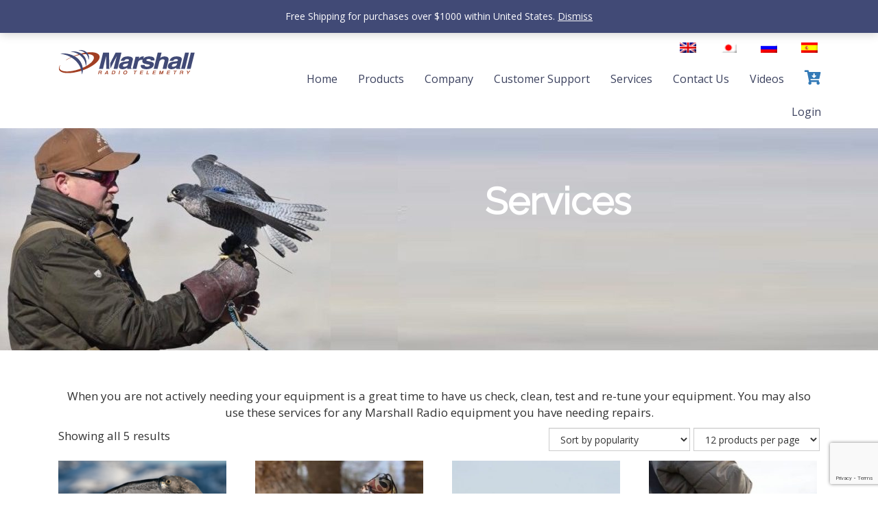

--- FILE ---
content_type: text/html; charset=UTF-8
request_url: https://marshallradio.com/ww/product-category/services/?orderby=popularity
body_size: 15989
content:

<!DOCTYPE html>
<!--[if IE 8 ]>
	<html class="no-js ie8" lang="en-US">
<![endif]-->
<!--[if IE 9 ]>
	<html class="no-js ie9" lang="en-US">
<![endif]-->
<!--[if gt IE 9]><!-->
<html lang="en-US"><!--<![endif]-->
	<head>
		<!-- Global site tag (gtag.js) - Google Analytics -->
		<script async src="https://www.googletagmanager.com/gtag/js?id=G-REQ490TS14"></script>
		<script>
			window.dataLayer = window.dataLayer || [];
			function gtag(){dataLayer.push(arguments);}
			gtag('js', new Date());
			gtag('config', 'G-REQ490TS14');
		</script>
				<meta charset="UTF-8">
		<meta name="viewport" content="width=device-width, initial-scale=1, maximum-scale=1, user-scalable=0">
		<meta http-equiv="X-UA-Compatible" content="IE=9; IE=8; IE=7; IE=EDGE" /> 

		<link rel="profile" href="http://gmpg.org/xfn/11">
		<link rel="pingback" href="https://marshallradio.com/ww/xmlrpc.php">

		<!--
		<link type="text/css" rel="stylesheet" href="https://maxcdn.bootstrapcdn.com/bootstrap/3.3.6/css/bootstrap.min.css" integrity="sha384-1q8mTJOASx8j1Au+a5WDVnPi2lkFfwwEAa8hDDdjZlpLegxhjVME1fgjWPGmkzs7" crossorigin="anonymous" />
		<script type="text/javascript" src="https://ajax.googleapis.com/ajax/libs/jquery/1.11.1/jquery.min.js"></script>
		<script type="text/javascript" src="https://ajax.googleapis.com/ajax/libs/jqueryui/1.10.3/jquery-ui.min.js"></script>
		<script async type="text/javascript" src="https://maxcdn.bootstrapcdn.com/bootstrap/3.3.6/js/bootstrap.min.js" integrity="sha384-0mSbJDEHialfmuBBQP6A4Qrprq5OVfW37PRR3j5ELqxss1yVqOtnepnHVP9aJ7xS" crossorigin="anonymous"></script>
		<script src="https://ajax.aspnetcdn.com/ajax/jQuery/jquery-3.4.0.min.js"></script>
		-->

		
		<!--<script src="https://ajax.googleapis.com/ajax/libs/jquery/3.4.0/jquery.min.js"></script>-->



		<!-- Latest compiled and minified CSS -->
		<link rel="stylesheet" href="https://maxcdn.bootstrapcdn.com/bootstrap/3.4.0/css/bootstrap.min.css">

		<!-- jQuery library -->
		<script src="https://ajax.googleapis.com/ajax/libs/jquery/3.4.1/jquery.min.js"></script>

		<!-- Latest compiled JavaScript -->
		<script src="https://maxcdn.bootstrapcdn.com/bootstrap/3.4.0/js/bootstrap.min.js"></script>

		<!-- Font Awesome -->
		<link rel="stylesheet" as="style" onload="this.onload=null;this.rel='stylesheet'" href="https://cdnjs.cloudflare.com/ajax/libs/font-awesome/5.14.0/css/all.min.css">

		<title>Services &#8211; Marshall Radio Worldwide</title>
<meta name='robots' content='max-image-preview:large' />
<link rel="alternate" hreflang="en" href="https://marshallradio.com/ww/product-category/services/" />
<link rel="alternate" hreflang="ja" href="https://marshallradio.com/ww/product-category/%e3%82%b5%e3%83%bc%e3%83%93%e3%82%b9/?lang=ja" />
<link rel="alternate" hreflang="ru" href="https://marshallradio.com/ww/product-category/%d1%81%d0%b5%d1%80%d0%b2%d0%b8%d1%81%d1%8b-ru/?lang=ru" />
<link rel="alternate" hreflang="es" href="https://marshallradio.com/ww/categoria-producto/servicios-es/?lang=es" />
<link rel="alternate" hreflang="x-default" href="https://marshallradio.com/ww/product-category/services/" />
<link rel='dns-prefetch' href='//www.googletagmanager.com' />
<link href='https://fonts.gstatic.com' crossorigin rel='preconnect' />
<link rel="alternate" type="application/rss+xml" title="Marshall Radio Worldwide &raquo; Feed" href="https://marshallradio.com/ww/feed/" />
<link rel="alternate" type="application/rss+xml" title="Marshall Radio Worldwide &raquo; Comments Feed" href="https://marshallradio.com/ww/comments/feed/" />
<link rel="alternate" type="application/rss+xml" title="Marshall Radio Worldwide &raquo; Services Category Feed" href="https://marshallradio.com/ww/product-category/services/feed/" />
<style id='wp-img-auto-sizes-contain-inline-css' type='text/css'>
img:is([sizes=auto i],[sizes^="auto," i]){contain-intrinsic-size:3000px 1500px}
/*# sourceURL=wp-img-auto-sizes-contain-inline-css */
</style>
<style id='wp-emoji-styles-inline-css' type='text/css'>

	img.wp-smiley, img.emoji {
		display: inline !important;
		border: none !important;
		box-shadow: none !important;
		height: 1em !important;
		width: 1em !important;
		margin: 0 0.07em !important;
		vertical-align: -0.1em !important;
		background: none !important;
		padding: 0 !important;
	}
/*# sourceURL=wp-emoji-styles-inline-css */
</style>
<link rel='stylesheet' id='wp-block-library-css' href='https://marshallradio.com/ww/wp-includes/css/dist/block-library/style.min.css?ver=1.0.0' type='text/css' media='all' />
<link rel='stylesheet' id='wc-blocks-style-css' href='https://marshallradio.com/uk/wp-content/plugins/woocommerce/assets/client/blocks/wc-blocks.css?ver=1.0.0' type='text/css' media='all' />
<style id='global-styles-inline-css' type='text/css'>
:root{--wp--preset--aspect-ratio--square: 1;--wp--preset--aspect-ratio--4-3: 4/3;--wp--preset--aspect-ratio--3-4: 3/4;--wp--preset--aspect-ratio--3-2: 3/2;--wp--preset--aspect-ratio--2-3: 2/3;--wp--preset--aspect-ratio--16-9: 16/9;--wp--preset--aspect-ratio--9-16: 9/16;--wp--preset--color--black: #000000;--wp--preset--color--cyan-bluish-gray: #abb8c3;--wp--preset--color--white: #ffffff;--wp--preset--color--pale-pink: #f78da7;--wp--preset--color--vivid-red: #cf2e2e;--wp--preset--color--luminous-vivid-orange: #ff6900;--wp--preset--color--luminous-vivid-amber: #fcb900;--wp--preset--color--light-green-cyan: #7bdcb5;--wp--preset--color--vivid-green-cyan: #00d084;--wp--preset--color--pale-cyan-blue: #8ed1fc;--wp--preset--color--vivid-cyan-blue: #0693e3;--wp--preset--color--vivid-purple: #9b51e0;--wp--preset--gradient--vivid-cyan-blue-to-vivid-purple: linear-gradient(135deg,rgb(6,147,227) 0%,rgb(155,81,224) 100%);--wp--preset--gradient--light-green-cyan-to-vivid-green-cyan: linear-gradient(135deg,rgb(122,220,180) 0%,rgb(0,208,130) 100%);--wp--preset--gradient--luminous-vivid-amber-to-luminous-vivid-orange: linear-gradient(135deg,rgb(252,185,0) 0%,rgb(255,105,0) 100%);--wp--preset--gradient--luminous-vivid-orange-to-vivid-red: linear-gradient(135deg,rgb(255,105,0) 0%,rgb(207,46,46) 100%);--wp--preset--gradient--very-light-gray-to-cyan-bluish-gray: linear-gradient(135deg,rgb(238,238,238) 0%,rgb(169,184,195) 100%);--wp--preset--gradient--cool-to-warm-spectrum: linear-gradient(135deg,rgb(74,234,220) 0%,rgb(151,120,209) 20%,rgb(207,42,186) 40%,rgb(238,44,130) 60%,rgb(251,105,98) 80%,rgb(254,248,76) 100%);--wp--preset--gradient--blush-light-purple: linear-gradient(135deg,rgb(255,206,236) 0%,rgb(152,150,240) 100%);--wp--preset--gradient--blush-bordeaux: linear-gradient(135deg,rgb(254,205,165) 0%,rgb(254,45,45) 50%,rgb(107,0,62) 100%);--wp--preset--gradient--luminous-dusk: linear-gradient(135deg,rgb(255,203,112) 0%,rgb(199,81,192) 50%,rgb(65,88,208) 100%);--wp--preset--gradient--pale-ocean: linear-gradient(135deg,rgb(255,245,203) 0%,rgb(182,227,212) 50%,rgb(51,167,181) 100%);--wp--preset--gradient--electric-grass: linear-gradient(135deg,rgb(202,248,128) 0%,rgb(113,206,126) 100%);--wp--preset--gradient--midnight: linear-gradient(135deg,rgb(2,3,129) 0%,rgb(40,116,252) 100%);--wp--preset--font-size--small: 13px;--wp--preset--font-size--medium: 20px;--wp--preset--font-size--large: 36px;--wp--preset--font-size--x-large: 42px;--wp--preset--spacing--20: 0.44rem;--wp--preset--spacing--30: 0.67rem;--wp--preset--spacing--40: 1rem;--wp--preset--spacing--50: 1.5rem;--wp--preset--spacing--60: 2.25rem;--wp--preset--spacing--70: 3.38rem;--wp--preset--spacing--80: 5.06rem;--wp--preset--shadow--natural: 6px 6px 9px rgba(0, 0, 0, 0.2);--wp--preset--shadow--deep: 12px 12px 50px rgba(0, 0, 0, 0.4);--wp--preset--shadow--sharp: 6px 6px 0px rgba(0, 0, 0, 0.2);--wp--preset--shadow--outlined: 6px 6px 0px -3px rgb(255, 255, 255), 6px 6px rgb(0, 0, 0);--wp--preset--shadow--crisp: 6px 6px 0px rgb(0, 0, 0);}:where(.is-layout-flex){gap: 0.5em;}:where(.is-layout-grid){gap: 0.5em;}body .is-layout-flex{display: flex;}.is-layout-flex{flex-wrap: wrap;align-items: center;}.is-layout-flex > :is(*, div){margin: 0;}body .is-layout-grid{display: grid;}.is-layout-grid > :is(*, div){margin: 0;}:where(.wp-block-columns.is-layout-flex){gap: 2em;}:where(.wp-block-columns.is-layout-grid){gap: 2em;}:where(.wp-block-post-template.is-layout-flex){gap: 1.25em;}:where(.wp-block-post-template.is-layout-grid){gap: 1.25em;}.has-black-color{color: var(--wp--preset--color--black) !important;}.has-cyan-bluish-gray-color{color: var(--wp--preset--color--cyan-bluish-gray) !important;}.has-white-color{color: var(--wp--preset--color--white) !important;}.has-pale-pink-color{color: var(--wp--preset--color--pale-pink) !important;}.has-vivid-red-color{color: var(--wp--preset--color--vivid-red) !important;}.has-luminous-vivid-orange-color{color: var(--wp--preset--color--luminous-vivid-orange) !important;}.has-luminous-vivid-amber-color{color: var(--wp--preset--color--luminous-vivid-amber) !important;}.has-light-green-cyan-color{color: var(--wp--preset--color--light-green-cyan) !important;}.has-vivid-green-cyan-color{color: var(--wp--preset--color--vivid-green-cyan) !important;}.has-pale-cyan-blue-color{color: var(--wp--preset--color--pale-cyan-blue) !important;}.has-vivid-cyan-blue-color{color: var(--wp--preset--color--vivid-cyan-blue) !important;}.has-vivid-purple-color{color: var(--wp--preset--color--vivid-purple) !important;}.has-black-background-color{background-color: var(--wp--preset--color--black) !important;}.has-cyan-bluish-gray-background-color{background-color: var(--wp--preset--color--cyan-bluish-gray) !important;}.has-white-background-color{background-color: var(--wp--preset--color--white) !important;}.has-pale-pink-background-color{background-color: var(--wp--preset--color--pale-pink) !important;}.has-vivid-red-background-color{background-color: var(--wp--preset--color--vivid-red) !important;}.has-luminous-vivid-orange-background-color{background-color: var(--wp--preset--color--luminous-vivid-orange) !important;}.has-luminous-vivid-amber-background-color{background-color: var(--wp--preset--color--luminous-vivid-amber) !important;}.has-light-green-cyan-background-color{background-color: var(--wp--preset--color--light-green-cyan) !important;}.has-vivid-green-cyan-background-color{background-color: var(--wp--preset--color--vivid-green-cyan) !important;}.has-pale-cyan-blue-background-color{background-color: var(--wp--preset--color--pale-cyan-blue) !important;}.has-vivid-cyan-blue-background-color{background-color: var(--wp--preset--color--vivid-cyan-blue) !important;}.has-vivid-purple-background-color{background-color: var(--wp--preset--color--vivid-purple) !important;}.has-black-border-color{border-color: var(--wp--preset--color--black) !important;}.has-cyan-bluish-gray-border-color{border-color: var(--wp--preset--color--cyan-bluish-gray) !important;}.has-white-border-color{border-color: var(--wp--preset--color--white) !important;}.has-pale-pink-border-color{border-color: var(--wp--preset--color--pale-pink) !important;}.has-vivid-red-border-color{border-color: var(--wp--preset--color--vivid-red) !important;}.has-luminous-vivid-orange-border-color{border-color: var(--wp--preset--color--luminous-vivid-orange) !important;}.has-luminous-vivid-amber-border-color{border-color: var(--wp--preset--color--luminous-vivid-amber) !important;}.has-light-green-cyan-border-color{border-color: var(--wp--preset--color--light-green-cyan) !important;}.has-vivid-green-cyan-border-color{border-color: var(--wp--preset--color--vivid-green-cyan) !important;}.has-pale-cyan-blue-border-color{border-color: var(--wp--preset--color--pale-cyan-blue) !important;}.has-vivid-cyan-blue-border-color{border-color: var(--wp--preset--color--vivid-cyan-blue) !important;}.has-vivid-purple-border-color{border-color: var(--wp--preset--color--vivid-purple) !important;}.has-vivid-cyan-blue-to-vivid-purple-gradient-background{background: var(--wp--preset--gradient--vivid-cyan-blue-to-vivid-purple) !important;}.has-light-green-cyan-to-vivid-green-cyan-gradient-background{background: var(--wp--preset--gradient--light-green-cyan-to-vivid-green-cyan) !important;}.has-luminous-vivid-amber-to-luminous-vivid-orange-gradient-background{background: var(--wp--preset--gradient--luminous-vivid-amber-to-luminous-vivid-orange) !important;}.has-luminous-vivid-orange-to-vivid-red-gradient-background{background: var(--wp--preset--gradient--luminous-vivid-orange-to-vivid-red) !important;}.has-very-light-gray-to-cyan-bluish-gray-gradient-background{background: var(--wp--preset--gradient--very-light-gray-to-cyan-bluish-gray) !important;}.has-cool-to-warm-spectrum-gradient-background{background: var(--wp--preset--gradient--cool-to-warm-spectrum) !important;}.has-blush-light-purple-gradient-background{background: var(--wp--preset--gradient--blush-light-purple) !important;}.has-blush-bordeaux-gradient-background{background: var(--wp--preset--gradient--blush-bordeaux) !important;}.has-luminous-dusk-gradient-background{background: var(--wp--preset--gradient--luminous-dusk) !important;}.has-pale-ocean-gradient-background{background: var(--wp--preset--gradient--pale-ocean) !important;}.has-electric-grass-gradient-background{background: var(--wp--preset--gradient--electric-grass) !important;}.has-midnight-gradient-background{background: var(--wp--preset--gradient--midnight) !important;}.has-small-font-size{font-size: var(--wp--preset--font-size--small) !important;}.has-medium-font-size{font-size: var(--wp--preset--font-size--medium) !important;}.has-large-font-size{font-size: var(--wp--preset--font-size--large) !important;}.has-x-large-font-size{font-size: var(--wp--preset--font-size--x-large) !important;}
/*# sourceURL=global-styles-inline-css */
</style>

<style id='classic-theme-styles-inline-css' type='text/css'>
/*! This file is auto-generated */
.wp-block-button__link{color:#fff;background-color:#32373c;border-radius:9999px;box-shadow:none;text-decoration:none;padding:calc(.667em + 2px) calc(1.333em + 2px);font-size:1.125em}.wp-block-file__button{background:#32373c;color:#fff;text-decoration:none}
/*# sourceURL=/wp-includes/css/classic-themes.min.css */
</style>
<link rel='stylesheet' id='woocommerce-layout-css' href='https://marshallradio.com/uk/wp-content/plugins/woocommerce/assets/css/woocommerce-layout.css?ver=1.0.0' type='text/css' media='all' />
<link rel='stylesheet' id='woocommerce-smallscreen-css' href='https://marshallradio.com/uk/wp-content/plugins/woocommerce/assets/css/woocommerce-smallscreen.css?ver=1.0.0' type='text/css' media='only screen and (max-width: 768px)' />
<link rel='stylesheet' id='woocommerce-general-css' href='https://marshallradio.com/uk/wp-content/plugins/woocommerce/assets/css/woocommerce.css?ver=1.0.0' type='text/css' media='all' />
<style id='woocommerce-inline-inline-css' type='text/css'>
.woocommerce form .form-row .required { visibility: visible; }
/*# sourceURL=woocommerce-inline-inline-css */
</style>
<link rel='stylesheet' id='wpml-legacy-horizontal-list-0-css' href='https://marshallradio.com/uk/wp-content/plugins/sitepress-multilingual-cms/templates/language-switchers/legacy-list-horizontal/style.min.css?ver=1.0.0' type='text/css' media='all' />
<style id='wpml-legacy-horizontal-list-0-inline-css' type='text/css'>
.wpml-ls-legacy-list-horizontal .wpml-ls-flag { display: inline; vertical-align: middle; width: 24px; height: 15px; }
/*# sourceURL=wpml-legacy-horizontal-list-0-inline-css */
</style>
<link rel='stylesheet' id='parent-style-css' href='https://marshallradio.com/uk/wp-content/themes/responsive-mobile/style.css?ver=1.0.0' type='text/css' media='all' />
<link rel='stylesheet' id='responsive-mobile-style-css' href='https://marshallradio.com/uk/wp-content/themes/responsive-mobile/css/style.css?ver=1.0.0' type='text/css' media='all' />
<link rel='stylesheet' id='responsive-mobile-child-style-css' href='https://marshallradio.com/uk/wp-content/themes/marshallradio/style.css?ver=1.0.0' type='text/css' media='all' />
<link rel='stylesheet' id='slb_core-css' href='https://marshallradio.com/uk/wp-content/plugins/simple-lightbox/client/css/app.css?ver=1.0.0' type='text/css' media='all' />
<link rel='stylesheet' id='wc-realex-redirect-css' href='https://marshallradio.com/uk/wp-content/plugins/woocommerce-gateway-realex-redirect/assets/css/frontend/wc-realex-redirect.min.css?ver=1.0.0' type='text/css' media='all' />
<link rel='stylesheet' id='bootstrap-css' href='https://marshallradio.com/uk/wp-content/themes/responsive-mobile/libraries/bootstrap/css/bootstrap.min.css?ver=1.0.0' type='text/css' media='all' />
<script type="text/template" id="tmpl-variation-template">
	<div class="woocommerce-variation-description">{{{ data.variation.variation_description }}}</div>
	<div class="woocommerce-variation-price">{{{ data.variation.price_html }}}</div>
	<div class="woocommerce-variation-availability">{{{ data.variation.availability_html }}}</div>
</script>
<script type="text/template" id="tmpl-unavailable-variation-template">
	<p role="alert">Sorry, this product is unavailable. Please choose a different combination.</p>
</script>
<script type="text/javascript" id="wpml-cookie-js-extra">
/* <![CDATA[ */
var wpml_cookies = {"wp-wpml_current_language":{"value":"en","expires":1,"path":"/"}};
var wpml_cookies = {"wp-wpml_current_language":{"value":"en","expires":1,"path":"/"}};
//# sourceURL=wpml-cookie-js-extra
/* ]]> */
</script>
<script type="text/javascript" src="https://marshallradio.com/uk/wp-content/plugins/sitepress-multilingual-cms/res/js/cookies/language-cookie.js?ver=486900" id="wpml-cookie-js" defer="defer" data-wp-strategy="defer"></script>
<script type="text/javascript" src="https://marshallradio.com/ww/wp-includes/js/jquery/jquery.min.js?ver=3.7.1" id="jquery-core-js"></script>
<script type="text/javascript" src="https://marshallradio.com/ww/wp-includes/js/jquery/jquery-migrate.min.js?ver=3.4.1" id="jquery-migrate-js"></script>
<script type="text/javascript" src="https://marshallradio.com/ww/wp-includes/js/underscore.min.js?ver=1.13.7" id="underscore-js"></script>
<script type="text/javascript" id="wp-util-js-extra">
/* <![CDATA[ */
var _wpUtilSettings = {"ajax":{"url":"/ww/wp-admin/admin-ajax.php"}};
//# sourceURL=wp-util-js-extra
/* ]]> */
</script>
<script type="text/javascript" src="https://marshallradio.com/ww/wp-includes/js/wp-util.min.js?ver=6.9" id="wp-util-js"></script>
<script type="text/javascript" src="https://marshallradio.com/uk/wp-content/plugins/woocommerce/assets/js/jquery-blockui/jquery.blockUI.min.js?ver=2.7.0-wc.10.4.3" id="wc-jquery-blockui-js" data-wp-strategy="defer"></script>
<script type="text/javascript" id="wc-add-to-cart-js-extra">
/* <![CDATA[ */
var wc_add_to_cart_params = {"ajax_url":"/ww/wp-admin/admin-ajax.php","wc_ajax_url":"/ww/?wc-ajax=%%endpoint%%","i18n_view_cart":"View cart","cart_url":"https://marshallradio.com/ww/cart/","is_cart":"","cart_redirect_after_add":"no"};
//# sourceURL=wc-add-to-cart-js-extra
/* ]]> */
</script>
<script type="text/javascript" src="https://marshallradio.com/uk/wp-content/plugins/woocommerce/assets/js/frontend/add-to-cart.min.js?ver=10.4.3" id="wc-add-to-cart-js" defer="defer" data-wp-strategy="defer"></script>
<script type="text/javascript" src="https://marshallradio.com/uk/wp-content/plugins/woocommerce/assets/js/js-cookie/js.cookie.min.js?ver=2.1.4-wc.10.4.3" id="wc-js-cookie-js" defer="defer" data-wp-strategy="defer"></script>
<script type="text/javascript" id="woocommerce-js-extra">
/* <![CDATA[ */
var woocommerce_params = {"ajax_url":"/ww/wp-admin/admin-ajax.php","wc_ajax_url":"/ww/?wc-ajax=%%endpoint%%","i18n_password_show":"Show password","i18n_password_hide":"Hide password"};
//# sourceURL=woocommerce-js-extra
/* ]]> */
</script>
<script type="text/javascript" src="https://marshallradio.com/uk/wp-content/plugins/woocommerce/assets/js/frontend/woocommerce.min.js?ver=10.4.3" id="woocommerce-js" defer="defer" data-wp-strategy="defer"></script>
<script type="text/javascript" src="https://marshallradio.com/uk/wp-content/themes/responsive-mobile/libraries/bootstrap/js/bootstrap.min.js?ver=6.9" id="bootstrap-js-js"></script>
<link rel="https://api.w.org/" href="https://marshallradio.com/ww/wp-json/" /><link rel="alternate" title="JSON" type="application/json" href="https://marshallradio.com/ww/wp-json/wp/v2/product_cat/219" /><link rel="EditURI" type="application/rsd+xml" title="RSD" href="https://marshallradio.com/ww/xmlrpc.php?rsd" />
<meta name="generator" content="WordPress 6.9" />
<meta name="generator" content="WooCommerce 10.4.3" />
<meta name="generator" content="WPML ver:4.8.6 stt:1,28,45,2;" />
<meta name="generator" content="Site Kit by Google 1.171.0" />	<noscript><style>.woocommerce-product-gallery{ opacity: 1 !important; }</style></noscript>
	<link rel="icon" href="https://marshallradio.com/uk/wp-content/uploads/sites/2/2019/10/SiteIcon.png" sizes="32x32" />
<link rel="icon" href="https://marshallradio.com/uk/wp-content/uploads/sites/2/2019/10/SiteIcon.png" sizes="192x192" />
<link rel="apple-touch-icon" href="https://marshallradio.com/uk/wp-content/uploads/sites/2/2019/10/SiteIcon.png" />
<meta name="msapplication-TileImage" content="https://marshallradio.com/uk/wp-content/uploads/sites/2/2019/10/SiteIcon.png" />
		<style type="text/css" id="wp-custom-css">
			.PurpleBg {
    background-attachment: unset;
}

.btn-primary {
    color: #fff;
    background-color: #337ab7;
    border-color: #2e6da4;
    border-radius: 0px;
    font-size: 16px;
}

p {
	font-size: 17px;
}

.image {
  opacity: 1;
  height: auto;
  transition: .5s ease;
  backface-visibility: hidden;
}

.middle {
    transition: .5s ease;
    opacity: 0;
    position: absolute;
    top: 43%;
    left: 51%;
    transform: translate(-50%, -50%);
    -ms-transform: translate(-50%, -50%);
    text-align: center;
    right: -9%;
}

.containers:hover .image {
  opacity: 0.3;
}

.containers:hover .middle {
  opacity: 1;
}

.text {
    color: white;
    font-size: 29px;
    border: 2px solid #337AB7;
    padding: 7px 3px;
}

.text a {
   color: #337AB7;
}

.text a:hover {
   text-decoration: none;
}

nav.woocommerce-breadcrumb {
    display: none;
}

.fa-cart-arrow-down:before {
    content: "\f218";
    color: #337AB7;
    font-size: 21px;
}

.fa-video:before {
    content: "\f03d";
    color: #337AB7;
    font-size: 27px;
}

.valign  {
 display: flex;
 align-items: center;
 justify-items: center;
}
.nav-tabs > li.active > a, .nav-tabs > li.active > a:focus, .nav-tabs > li.active > a:hover {
    color: #fff;
    background-color: #337AB7;
}

.nav-tabs>li>a {
    color: #fff;
    padding: 10px 20px;
    font-size: 18px;
    margin-right: 0px;
    line-height: 1.42857143;
    border: 1px solid transparent;
    border-radius: 0px 0px 0 0;
}



.nav-tabs>li {
    float: left;
    margin-bottom: -1px;
    background-color: #337AB7;
    color: #fff;
}

.nav-tabs {
    border-bottom: none;
}

.nav-tabs > li:after {
background-color: #fff;
}

.nav-tabs > li > a{
border-right: 1px solid #fff;
}

.nav > li > a:focus, .nav > li > a:hover {
    text-decoration: none;
    background-color: #656866;
}

.nav {
    margin-bottom: 18px;
}
.tab-content.container {
    background: #f7f7f7;
    padding: 2%;
}

.h3, h3 {
    color: #a23f23;
}

.h2, h2 {
    font-weight: 600;
}
.ProductContainer {
    display: flex;
    justify-content: space-around;
}

.ProductContainer h4 {
    margin-top: 15%;
    font-weight: 600;
    font-size: 18px;
	  color: #6F7D87;
}

.btn-info {
    color: #fff;
    background-color: #337AB7;
    border-color: #337AB7;
    font-size: 20px;
	  width: 100%;
    max-width: 500px;
}

.btn-RedGhost {
    background: transparent;
    border: 2px solid #a23f23;
    color: #a23f23;
    font-size: 20px;
}

.btn-RedGhost:hover {
    background: #a23f23;
    border: 2px solid #a23f23;
    color: #fff;
    font-size: 20px;
	transition: .5s ease;
}
.btn-RedGhost:hover:after {
	  content: "\25BA";
}

.page-header-image {
    min-height: 324px;
    color: #fff;
    position: relative;
    background-size: cover !important;
    background-repeat: no-repeat!important;
	margin-bottom: 20px;
}

.woocommerce #respond input#submit.alt, .woocommerce a.button.alt, .woocommerce button.button.alt, .woocommerce input.button.alt {
    background-color: #a23f23;
    color: #fff;
    -webkit-font-smoothing: antialiased;
    border-radius: 0px;
    font-size: 16px;
}

.woocommerce #respond input#submit.alt.disabled, .woocommerce #respond input#submit.alt.disabled:hover, .woocommerce #respond input#submit.alt:disabled, .woocommerce #respond input#submit.alt:disabled:hover, .woocommerce #respond input#submit.alt:disabled[disabled], .woocommerce #respond input#submit.alt:disabled[disabled]:hover, .woocommerce a.button.alt.disabled, .woocommerce a.button.alt.disabled:hover, .woocommerce a.button.alt:disabled, .woocommerce a.button.alt:disabled:hover, .woocommerce a.button.alt:disabled[disabled], .woocommerce a.button.alt:disabled[disabled]:hover, .woocommerce button.button.alt.disabled, .woocommerce button.button.alt.disabled:hover, .woocommerce button.button.alt:disabled, .woocommerce button.button.alt:disabled:hover, .woocommerce button.button.alt:disabled[disabled], .woocommerce button.button.alt:disabled[disabled]:hover, .woocommerce input.button.alt.disabled, .woocommerce input.button.alt.disabled:hover, .woocommerce input.button.alt:disabled, .woocommerce input.button.alt:disabled:hover, .woocommerce input.button.alt:disabled[disabled], .woocommerce input.button.alt:disabled[disabled]:hover {
    background-color: #a23f23;
    color: #fff;
}

.woocommerce #respond input#submit, .woocommerce a.button, .woocommerce button.button, .woocommerce input.button {
    font-size: 16px;
    border-radius: 0px;
    color: #ffffff;
    background-color: #337AB7;

}

.woocommerce #respond input#submit.alt:hover, .woocommerce a.button.alt:hover, .woocommerce button.button.alt:hover, .woocommerce input.button.alt:hover {
    background-color: #337AB7;
    color: #fff;
}

.woocommerce-message::before {
    content: "\e015";
    color: #337AB7;
}

.woocommerce-message {
    border-top-color: #337AB7;
}

.woocommerce div.product p.price, .woocommerce div.product span.price {
    color: #337ab7;
    font-size: 1.25em;
}

.woocommerce-error, .woocommerce-info, .woocommerce-message {
    padding: 1em 2em 1em 3.5em;
    margin: 0 0 2em;
    position: relative;
    background-color: #f7f6f7;
    color: #515151;
    border-top: 3px solid #515151;
    list-style: none outside;
    width: auto;
    word-wrap: break-word;
}

#add_payment_method table.cart img, .woocommerce-cart table.cart img, .woocommerce-checkout table.cart img {
    width: 168px;
    box-shadow: none;
}

.pageTitle h1.title {
    font-size: 65PX;
    font-weight: 900;
    text-transform: uppercase;
}

.pageTitle {
    width: 75%;
    max-width: 1025px;
    position: absolute;
    top: 300px;
    right: 0;
    text-align: left;
    background: transparent;
    left: 3px;
}

.page-header-image h1.title {
    position: absolute;
    top: 120px;
    right: 360px;
    max-width: 768px;
    font-size: 55px;
	  font-weight: 600;
	  
}

.productCategoryHeader {
    min-height: 324px;
    padding: 50px;
    text-align: center;
}

.productCategoryHeader h1 {
    position: absolute;
    top: 244px;
    right: 360px;
    max-width: 768px;
    font-size: 55px;
    font-weight: 600;
}

ul.sub-menu {
    text-align: left;
}

#main-navigation .main-nav ul li a:hover {
    text-decoration: none;
    color: #337AB7;
    border-bottom: 3px solid #337AB7;
}

#main-navigation .main-nav ul li a {
    margin: 13px;
    color: #3c425f;
    font-size: 16px;
}

@media screen and (max-width: 500px){
.ProductContainer {
	display: block;
}
	.home-page-header-image h1 {
    max-width: 1025px;
    position: absolute;
    top: 50px;
    right: 0;
    font-size: 2.5rem;
    font-weight: 900;
    left: 5px;
}
	
	.productsSection {
    padding: 10px 0px;
}
	
	.PurpleBg {
    background-position: center;
    background-size: cover;
    background-attachment: unset;
    height: 431px;
    color: #fff;
    text-align: center;
    padding: 1%;
}
	
	.page-header-image h1 {
    max-width: 1025px;
    /*position: absolute;*/
    /*top: 50px;*/
    /*right: 65px;*/
    font-size: 4.5rem;
    font-weight: 900;
		text-align:center;
		padding-top:91px;
}

.page-header-image {
    min-height: 200px;
    color: #fff;
    position: relative;
}
.page-header-image h1.title {
    position: absolute;
    top: 0;
    right: 0;
    font-size: 29px;
    font-weight: 600;
    left: 0;
}
.productCategoryHeader h1 {
    position: absolute;
    top: 94px;
    right: 0;
    font-size: 29px;
    font-weight: 600;
    left: 0;
}

.productCategoryHeader {
    min-height: 200px;
    text-align: center;
    position: relative;
    background-size: cover;
    background-repeat: no-repeat;
}

	.woocommerce form .form-row .input-checkbox {
    display: inline;
    margin: 11px 0 11px -20px;
    text-align: center;
    vertical-align: middle;
}

.woocommerce form .form-row label.checkbox, .woocommerce-page form .form-row label.checkbox {
    display: inline;
    margin-left: 5%;
}
	
#main-navigation .main-nav ul li {
    width: 100%;
    border-bottom: 1px solid #ccc;
    padding: 3px;
}

#main-navigation ul {
    display: none;
    margin: 0;
    padding-left: 10px;
    list-style: none;
    text-align: left;
}	

.pageTitle {
    width: 100%;
    max-width: 1025px;
    position: relative;
    top: 0px;
    right: 0;
    text-align: left;
    left: 0;
    background: #337AB7;
}

.pageTitle h1.title {
    font-size: 18PX;
    font-weight: 900;
    text-transform: uppercase;
}
}

p.woocommerce-store-notice.demo_store {
    background-color: #414A76;
}

div#header_section {
    margin-top: 48px;
}		</style>
			<link rel='stylesheet' id='wc-stripe-blocks-checkout-style-css' href='https://marshallradio.com/uk/wp-content/plugins/woocommerce-gateway-stripe/build/upe-blocks.css?ver=1.0.0' type='text/css' media='all' />
</head>

<body class="archive tax-product_cat term-services term-219 wp-theme-responsive-mobile wp-child-theme-marshallradio theme-responsive-mobile woocommerce woocommerce-page woocommerce-demo-store woocommerce-no-js default" itemscope="itemscope" itemtype="http://schema.org/WebPage">
<div id="container" class="site">
	<a class="skip-link screen-reader-text" href="#content">Skip to content</a>
	<a class="skip-link screen-reader-text" href="#main-navigation">Skip to main menu</a>
        <div id="header_section">
	<header id="header" class="container-full-width site-header" role="banner" itemscope="itemscope" itemtype="http://schema.org/WPHeader">
				<div class="container">
			<div class="row">
				<div class="col-md-3 col-xs-12">
					<div class="col-xs-7 col-md-12">
						<a href="/" class="logo dm"><img src="/ww/wp-content/uploads/sites/2/2019/05/LogoColor.png" /></a>
					</div>
					<div class="col-xs-5">
						<!-- <div class="shoppingCartIcon"><a href=""><i class="fas fa-cart-arrow-down"></i> </a></div> -->
						<button id="mobile-nav-button"><span class="accessibile-label">Mobile menu toggle</span></button>
						<!-- <div id="mobile-current-item">Menu</div> -->
					</div>	
				</div>
				<div class="col-md-9 col-xs-12" class="headerRight">
					<div id="top-right-header">
<div class="wpml-ls-sidebars-top_right_header wpml-ls wpml-ls-legacy-list-horizontal">
	<ul role="menu"><li class="wpml-ls-slot-top_right_header wpml-ls-item wpml-ls-item-en wpml-ls-current-language wpml-ls-first-item wpml-ls-item-legacy-list-horizontal" role="none">
				<a href="https://marshallradio.com/ww/product-category/services/" class="wpml-ls-link" role="menuitem" >
                                <img
            class="wpml-ls-flag"
            src="https://marshallradio.com/uk/wp-content/plugins/sitepress-multilingual-cms/res/flags/en.png"
            alt="English"
            
            
    /></a>
			</li><li class="wpml-ls-slot-top_right_header wpml-ls-item wpml-ls-item-ja wpml-ls-item-legacy-list-horizontal" role="none">
				<a href="https://marshallradio.com/ww/product-category/%e3%82%b5%e3%83%bc%e3%83%93%e3%82%b9/?lang=ja" class="wpml-ls-link" role="menuitem"  aria-label="Switch to Japanese" title="Switch to Japanese" >
                                <img
            class="wpml-ls-flag"
            src="https://marshallradio.com/uk/wp-content/plugins/sitepress-multilingual-cms/res/flags/ja.png"
            alt="Japanese"
            
            
    /></a>
			</li><li class="wpml-ls-slot-top_right_header wpml-ls-item wpml-ls-item-ru wpml-ls-item-legacy-list-horizontal" role="none">
				<a href="https://marshallradio.com/ww/product-category/%d1%81%d0%b5%d1%80%d0%b2%d0%b8%d1%81%d1%8b-ru/?lang=ru" class="wpml-ls-link" role="menuitem"  aria-label="Switch to Russian" title="Switch to Russian" >
                                <img
            class="wpml-ls-flag"
            src="https://marshallradio.com/uk/wp-content/plugins/sitepress-multilingual-cms/res/flags/ru.png"
            alt="Russian"
            
            
    /></a>
			</li><li class="wpml-ls-slot-top_right_header wpml-ls-item wpml-ls-item-es wpml-ls-last-item wpml-ls-item-legacy-list-horizontal" role="none">
				<a href="https://marshallradio.com/ww/categoria-producto/servicios-es/?lang=es" class="wpml-ls-link" role="menuitem"  aria-label="Switch to Spanish" title="Switch to Spanish" >
                                <img
            class="wpml-ls-flag"
            src="https://marshallradio.com/uk/wp-content/plugins/sitepress-multilingual-cms/res/flags/es.png"
            alt="Spanish"
            
            
    /></a>
			</li></ul>
</div>
</div><div id="top-right-header">			<div class="textwidget"></div>
		</div>					<nav id="main-navigation" class="site-navigation" role="navigation" itemscope="itemscope" itemtype="http://schema.org/SiteNavigationElement">
						
						
						<div class="main-nav"><ul id="menu-primary-nav" class="menu"><li id="menu-item-643" class="menu-item menu-item-type-custom menu-item-object-custom menu-item-643"><a href="/ww">Home</a></li>
<li id="menu-item-642" class="menu-item menu-item-type-post_type menu-item-object-page menu-item-has-children menu-item-642"><a href="https://marshallradio.com/ww/world-wide-products/">Products</a>
<ul class="sub-menu">
	<li id="menu-item-34029" class="menu-item menu-item-type-custom menu-item-object-custom menu-item-34029"><a href="http://marshallradio.com/ww/falconry-products/">Falconry Products</a></li>
	<li id="menu-item-34030" class="menu-item menu-item-type-custom menu-item-object-custom menu-item-34030"><a href="http://marshallradio.com/ww/product-category/parrot-products/?orderby=price-desc">Parrot Products</a></li>
	<li id="menu-item-30001" class="menu-item menu-item-type-post_type menu-item-object-page menu-item-30001"><a href="https://marshallradio.com/ww/company/mounting-methods/">Mounting Methods</a></li>
	<li id="menu-item-34032" class="menu-item menu-item-type-custom menu-item-object-custom menu-item-34032"><a href="http://marshallradio.com/ww/product-category/sporting-dogs/">Sporting Dogs</a></li>
	<li id="menu-item-34034" class="menu-item menu-item-type-custom menu-item-object-custom menu-item-34034"><a href="http://marshallradio.com/ww/product-category/apparel/">Apparel</a></li>
	<li id="menu-item-44633" class="menu-item menu-item-type-custom menu-item-object-custom menu-item-44633"><a href="https://marshallradio.com/ww/product-category/favorite-reads/?orderby=price-desc">Favorite Reads</a></li>
</ul>
</li>
<li id="menu-item-31915" class="menu-item menu-item-type-custom menu-item-object-custom menu-item-has-children menu-item-31915"><a href="#">Company</a>
<ul class="sub-menu">
	<li id="menu-item-30005" class="menu-item menu-item-type-post_type menu-item-object-page menu-item-30005"><a href="https://marshallradio.com/ww/company/our-mission/">Our Mission</a></li>
	<li id="menu-item-50712" class="menu-item menu-item-type-post_type menu-item-object-page menu-item-50712"><a href="https://marshallradio.com/ww/customer-stories/">Testimonials</a></li>
	<li id="menu-item-30004" class="menu-item menu-item-type-post_type menu-item-object-page menu-item-30004"><a href="https://marshallradio.com/ww/company/where-to-buy/">Where to buy</a></li>
	<li id="menu-item-30003" class="menu-item menu-item-type-post_type menu-item-object-page menu-item-30003"><a href="https://marshallradio.com/ww/company/visit-marshall-radio/">Visit Marshall Radio</a></li>
	<li id="menu-item-30002" class="menu-item menu-item-type-post_type menu-item-object-page menu-item-30002"><a href="https://marshallradio.com/ww/company/key-people/">Key People</a></li>
	<li id="menu-item-46336" class="menu-item menu-item-type-custom menu-item-object-custom menu-item-46336"><a href="https://marshallradio.com/ww/careers/">Careers</a></li>
</ul>
</li>
<li id="menu-item-31916" class="menu-item menu-item-type-custom menu-item-object-custom menu-item-has-children menu-item-31916"><a href="#">Customer Support</a>
<ul class="sub-menu">
	<li id="menu-item-30856" class="menu-item menu-item-type-post_type menu-item-object-page menu-item-30856"><a href="https://marshallradio.com/ww/customer-support/parts-and-services-center/">Parts and Services Center</a></li>
	<li id="menu-item-30855" class="menu-item menu-item-type-post_type menu-item-object-page menu-item-30855"><a href="https://marshallradio.com/ww/customer-support/policies/">Policies</a></li>
	<li id="menu-item-34180" class="menu-item menu-item-type-post_type menu-item-object-page menu-item-privacy-policy menu-item-34180"><a rel="privacy-policy" href="https://marshallradio.com/ww/terms-and-conditions/">Terms and Conditions</a></li>
	<li id="menu-item-30854" class="menu-item menu-item-type-post_type menu-item-object-page menu-item-30854"><a href="https://marshallradio.com/ww/customer-support/warranties/">Warranties</a></li>
	<li id="menu-item-30853" class="menu-item menu-item-type-post_type menu-item-object-page menu-item-30853"><a href="https://marshallradio.com/ww/customer-support/owners-manual/">Owners Manual</a></li>
</ul>
</li>
<li id="menu-item-35647" class="menu-item menu-item-type-custom menu-item-object-custom current-menu-item menu-item-has-children menu-item-35647"><a href="http://marshallradio.com/ww/product-category/services/?orderby=popularity" aria-current="page">Services</a>
<ul class="sub-menu">
	<li id="menu-item-36430" class="menu-item menu-item-type-custom menu-item-object-custom menu-item-36430"><a href="http://marshallradio.com/ww/product/gps-system-services/">GPS System Services</a></li>
	<li id="menu-item-35650" class="menu-item menu-item-type-custom menu-item-object-custom menu-item-35650"><a href="http://marshallradio.com/ww/product/services/">Transmitter Services</a></li>
	<li id="menu-item-35649" class="menu-item menu-item-type-custom menu-item-object-custom menu-item-35649"><a href="http://marshallradio.com/ww/product/receiver-services/">Receiver Services</a></li>
	<li id="menu-item-35648" class="menu-item menu-item-type-custom menu-item-object-custom menu-item-35648"><a href="http://marshallradio.com/ww/product/collar-services/">Collar Services</a></li>
</ul>
</li>
<li id="menu-item-639" class="menu-item menu-item-type-post_type menu-item-object-page menu-item-639"><a href="https://marshallradio.com/ww/contact-us/">Contact Us</a></li>
<li id="menu-item-32075" class="menu-item menu-item-type-post_type menu-item-object-page menu-item-has-children menu-item-32075"><a href="https://marshallradio.com/ww/videos/">Videos</a>
<ul class="sub-menu">
	<li id="menu-item-47766" class="menu-item menu-item-type-post_type menu-item-object-page menu-item-47766"><a href="https://marshallradio.com/ww/videos/">Tutorials</a></li>
	<li id="menu-item-47765" class="menu-item menu-item-type-post_type menu-item-object-page menu-item-47765"><a href="https://marshallradio.com/ww/events/">Events</a></li>
	<li id="menu-item-47764" class="menu-item menu-item-type-post_type menu-item-object-page menu-item-47764"><a href="https://marshallradio.com/ww/conversations-in-the-field/">Conversations in the Field</a></li>
</ul>
</li>
<li id="menu-item-30007" class="navCart menu-item menu-item-type-post_type menu-item-object-page menu-item-30007"><a href="https://marshallradio.com/ww/cart/"><i class="fas fa-cart-arrow-down"></i></a></li>
<li id="menu-item-48242" class="menu-item menu-item-type-post_type menu-item-object-page menu-item-48242"><a href="https://marshallradio.com/ww/my-account/">Login</a></li>
</ul></div>					</nav><!-- #site-navigation -->
					
					<script>
											</script>
				</div>
			</div>
		</div>

			</header><!-- #header -->

	
        </div>
	<div id="wrapper" class="site-content container-full-width">
	<div class="productCategoryHeader" style="background-image:url(https://marshallradio.com/uk/wp-content/uploads/sites/2/2020/03/Kenley2.1-1-e1583944816285.jpg)">
		<h1 class="woocommerce-products-header__title page-title">Services</h1>
	</div>
<div id="content-woocommerce" class="content-area"><main id="main" class="site-main" role="main"><nav class="woocommerce-breadcrumb" aria-label="Breadcrumb"><a href="https://marshallradio.com/ww">Home</a>&nbsp;&#47;&nbsp;Services</nav><header class="woocommerce-products-header">
			<!--<h1 class="woocommerce-products-header__title page-title">Services</h1>-->
	
	<div class="term-description"><p>When you are not actively needing your equipment is a great time to have us check, clean, test and re-tune your equipment. You may also use these services for any Marshall Radio equipment you have needing repairs.</p>
</div></header>
<div class="woocommerce-notices-wrapper"></div><p class="woocommerce-result-count" role="alert" aria-relevant="all" data-is-sorted-by="true">
	Showing all 5 results<span class="screen-reader-text">Sorted by popularity</span></p>
<form method="post" action="" style='float: right; margin-left: 5px;' class="form-wppp-select products-per-page"><select name="ppp" onchange="this.form.submit()" class="select wppp-select"><option value="12"  selected='selected'>12 products per page</option><option value="24" >24 products per page</option><option value="36" >36 products per page</option></select><input type="hidden" name="orderby" value="popularity" /></form><form class="woocommerce-ordering" method="get">
		<select
		name="orderby"
		class="orderby"
					aria-label="Shop order"
			>
					<option value="menu_order" >Default sorting</option>
					<option value="popularity"  selected='selected'>Sort by popularity</option>
					<option value="date" >Sort by latest</option>
					<option value="price" >Sort by price: low to high</option>
					<option value="price-desc" >Sort by price: high to low</option>
			</select>
	<input type="hidden" name="paged" value="1" />
	</form>
<ul class="products columns-4">
<li class="product type-product post-54287 status-publish first instock product_cat-services has-post-thumbnail taxable shipping-taxable purchasable product-type-simple">
	<a href="https://marshallradio.com/ww/product/miscellaneous-repair-item/" class="woocommerce-LoopProduct-link woocommerce-loop-product__link"><img width="300" height="300" src="https://marshallradio.com/uk/wp-content/uploads/sites/2/2021/05/Services-thumbnail-300x300.png" class="attachment-woocommerce_thumbnail size-woocommerce_thumbnail" alt="Miscellaneous Repair/Item" decoding="async" fetchpriority="high" srcset="https://marshallradio.com/uk/wp-content/uploads/sites/2/2021/05/Services-thumbnail-300x300.png 300w, https://marshallradio.com/uk/wp-content/uploads/sites/2/2021/05/Services-thumbnail-e1621033163683-150x150.png 150w, https://marshallradio.com/uk/wp-content/uploads/sites/2/2021/05/Services-thumbnail-e1621033163683-100x100.png 100w" sizes="(max-width: 300px) 100vw, 300px" /><h2 class="woocommerce-loop-product__title">Miscellaneous Repair/Item</h2>
	<span class="price"><span class="woocommerce-Price-amount amount"><bdi><span class="woocommerce-Price-currencySymbol">&#36;</span>1.00</bdi></span></span>
</a><a href="/ww/product-category/services/?orderby=popularity&#038;add-to-cart=54287" aria-describedby="woocommerce_loop_add_to_cart_link_describedby_54287" data-quantity="1" class="button product_type_simple add_to_cart_button ajax_add_to_cart" data-product_id="54287" data-product_sku="misc" aria-label="Add to cart: &ldquo;Miscellaneous Repair/Item&rdquo;" rel="nofollow" data-success_message="&ldquo;Miscellaneous Repair/Item&rdquo; has been added to your cart" role="button">Add to cart</a>	<span id="woocommerce_loop_add_to_cart_link_describedby_54287" class="screen-reader-text">
			</span>
</li>
<li class="product type-product post-35615 status-publish instock product_cat-services has-post-thumbnail taxable shipping-taxable purchasable product-type-simple">
	<a href="https://marshallradio.com/ww/product/services/" class="woocommerce-LoopProduct-link woocommerce-loop-product__link"><img width="300" height="300" src="https://marshallradio.com/uk/wp-content/uploads/sites/2/2019/05/47582824_448864078978922_8811941823206035563_n-300x300.jpg" class="attachment-woocommerce_thumbnail size-woocommerce_thumbnail" alt="Transmitter Services" decoding="async" srcset="https://marshallradio.com/uk/wp-content/uploads/sites/2/2019/05/47582824_448864078978922_8811941823206035563_n-300x300.jpg 300w, https://marshallradio.com/uk/wp-content/uploads/sites/2/2019/05/47582824_448864078978922_8811941823206035563_n-150x150.jpg 150w, https://marshallradio.com/uk/wp-content/uploads/sites/2/2019/05/47582824_448864078978922_8811941823206035563_n-100x100.jpg 100w, https://marshallradio.com/uk/wp-content/uploads/sites/2/2019/05/47582824_448864078978922_8811941823206035563_n-200x200.jpg 200w, https://marshallradio.com/uk/wp-content/uploads/sites/2/2019/05/47582824_448864078978922_8811941823206035563_n-450x450.jpg 450w, https://marshallradio.com/uk/wp-content/uploads/sites/2/2019/05/47582824_448864078978922_8811941823206035563_n-600x600.jpg 600w, https://marshallradio.com/uk/wp-content/uploads/sites/2/2019/05/47582824_448864078978922_8811941823206035563_n.jpg 640w" sizes="(max-width: 300px) 100vw, 300px" /><h2 class="woocommerce-loop-product__title">Transmitter Services</h2>
	<span class="price"><span class="woocommerce-Price-amount amount"><bdi><span class="woocommerce-Price-currencySymbol">&#36;</span>30.00</bdi></span></span>
</a><a href="/ww/product-category/services/?orderby=popularity&#038;add-to-cart=35615" aria-describedby="woocommerce_loop_add_to_cart_link_describedby_35615" data-quantity="1" class="button product_type_simple add_to_cart_button ajax_add_to_cart" data-product_id="35615" data-product_sku="ServicesTransmitters" aria-label="Add to cart: &ldquo;Transmitter Services&rdquo;" rel="nofollow" data-success_message="&ldquo;Transmitter Services&rdquo; has been added to your cart" role="button">Add to cart</a>	<span id="woocommerce_loop_add_to_cart_link_describedby_35615" class="screen-reader-text">
			</span>
</li>
<li class="product type-product post-35629 status-publish instock product_cat-services has-post-thumbnail taxable shipping-taxable purchasable product-type-simple">
	<a href="https://marshallradio.com/ww/product/collar-services/" class="woocommerce-LoopProduct-link woocommerce-loop-product__link"><img width="300" height="300" src="https://marshallradio.com/uk/wp-content/uploads/sites/2/2019/10/DogProducts-300x300.jpg" class="attachment-woocommerce_thumbnail size-woocommerce_thumbnail" alt="Collar Services" decoding="async" srcset="https://marshallradio.com/uk/wp-content/uploads/sites/2/2019/10/DogProducts-300x300.jpg 300w, https://marshallradio.com/uk/wp-content/uploads/sites/2/2019/10/DogProducts-150x150.jpg 150w, https://marshallradio.com/uk/wp-content/uploads/sites/2/2019/10/DogProducts-100x100.jpg 100w, https://marshallradio.com/uk/wp-content/uploads/sites/2/2019/10/DogProducts-200x200.jpg 200w, https://marshallradio.com/uk/wp-content/uploads/sites/2/2019/10/DogProducts.jpg 450w" sizes="(max-width: 300px) 100vw, 300px" /><h2 class="woocommerce-loop-product__title">Collar Services</h2>
	<span class="price"><span class="woocommerce-Price-amount amount"><bdi><span class="woocommerce-Price-currencySymbol">&#36;</span>57.50</bdi></span></span>
</a><a href="/ww/product-category/services/?orderby=popularity&#038;add-to-cart=35629" aria-describedby="woocommerce_loop_add_to_cart_link_describedby_35629" data-quantity="1" class="button product_type_simple add_to_cart_button ajax_add_to_cart" data-product_id="35629" data-product_sku="ServicesCollars" aria-label="Add to cart: &ldquo;Collar Services&rdquo;" rel="nofollow" data-success_message="&ldquo;Collar Services&rdquo; has been added to your cart" role="button">Add to cart</a>	<span id="woocommerce_loop_add_to_cart_link_describedby_35629" class="screen-reader-text">
			</span>
</li>
<li class="product type-product post-35626 status-publish last instock product_cat-services has-post-thumbnail taxable shipping-taxable purchasable product-type-simple">
	<a href="https://marshallradio.com/ww/product/receiver-services/" class="woocommerce-LoopProduct-link woocommerce-loop-product__link"><img width="300" height="300" src="https://marshallradio.com/uk/wp-content/uploads/sites/2/2018/06/20902681_117751895549586_5230458314629840896_n-600x600-300x300.jpg" class="attachment-woocommerce_thumbnail size-woocommerce_thumbnail" alt="Receiver Services" decoding="async" loading="lazy" srcset="https://marshallradio.com/uk/wp-content/uploads/sites/2/2018/06/20902681_117751895549586_5230458314629840896_n-600x600-300x300.jpg 300w, https://marshallradio.com/uk/wp-content/uploads/sites/2/2018/06/20902681_117751895549586_5230458314629840896_n-600x600-150x150.jpg 150w, https://marshallradio.com/uk/wp-content/uploads/sites/2/2018/06/20902681_117751895549586_5230458314629840896_n-600x600-100x100.jpg 100w, https://marshallradio.com/uk/wp-content/uploads/sites/2/2018/06/20902681_117751895549586_5230458314629840896_n-600x600-200x200.jpg 200w, https://marshallradio.com/uk/wp-content/uploads/sites/2/2018/06/20902681_117751895549586_5230458314629840896_n-600x600-450x450.jpg 450w, https://marshallradio.com/uk/wp-content/uploads/sites/2/2018/06/20902681_117751895549586_5230458314629840896_n-600x600.jpg 600w" sizes="auto, (max-width: 300px) 100vw, 300px" /><h2 class="woocommerce-loop-product__title">Receiver Services</h2>
	<span class="price"><span class="woocommerce-Price-amount amount"><bdi><span class="woocommerce-Price-currencySymbol">&#36;</span>75.00</bdi></span></span>
</a><a href="/ww/product-category/services/?orderby=popularity&#038;add-to-cart=35626" aria-describedby="woocommerce_loop_add_to_cart_link_describedby_35626" data-quantity="1" class="button product_type_simple add_to_cart_button ajax_add_to_cart" data-product_id="35626" data-product_sku="ServicesReceivers" aria-label="Add to cart: &ldquo;Receiver Services&rdquo;" rel="nofollow" data-success_message="&ldquo;Receiver Services&rdquo; has been added to your cart" role="button">Add to cart</a>	<span id="woocommerce_loop_add_to_cart_link_describedby_35626" class="screen-reader-text">
			</span>
</li>
<li class="product type-product post-36421 status-publish first instock product_cat-services has-post-thumbnail taxable shipping-taxable purchasable product-type-simple">
	<a href="https://marshallradio.com/ww/product/gps-system-services/" class="woocommerce-LoopProduct-link woocommerce-loop-product__link"><img width="300" height="300" src="https://marshallradio.com/uk/wp-content/uploads/sites/2/2020/05/Rob3-e1590789977400-300x300.jpg" class="attachment-woocommerce_thumbnail size-woocommerce_thumbnail" alt="GPS System Services" decoding="async" loading="lazy" srcset="https://marshallradio.com/uk/wp-content/uploads/sites/2/2020/05/Rob3-e1590789977400-300x300.jpg 300w, https://marshallradio.com/uk/wp-content/uploads/sites/2/2020/05/Rob3-e1590789977400-150x150.jpg 150w, https://marshallradio.com/uk/wp-content/uploads/sites/2/2020/05/Rob3-e1590789977400-100x100.jpg 100w" sizes="auto, (max-width: 300px) 100vw, 300px" /><h2 class="woocommerce-loop-product__title">GPS System Services</h2>
	<span class="price"><span class="woocommerce-Price-amount amount"><bdi><span class="woocommerce-Price-currencySymbol">&#36;</span>115.00</bdi></span></span>
</a><a href="/ww/product-category/services/?orderby=popularity&#038;add-to-cart=36421" aria-describedby="woocommerce_loop_add_to_cart_link_describedby_36421" data-quantity="1" class="button product_type_simple add_to_cart_button ajax_add_to_cart" data-product_id="36421" data-product_sku="GPS-SERVICES" aria-label="Add to cart: &ldquo;GPS System Services&rdquo;" rel="nofollow" data-success_message="&ldquo;GPS System Services&rdquo; has been added to your cart" role="button">Add to cart</a>	<span id="woocommerce_loop_add_to_cart_link_describedby_36421" class="screen-reader-text">
			</span>
</li>
</ul>
<form method="post" action="" style='float: right; margin-left: 5px;' class="form-wppp-select products-per-page"><select name="ppp" onchange="this.form.submit()" class="select wppp-select"><option value="12"  selected='selected'>12 products per page</option><option value="24" >24 products per page</option><option value="36" >36 products per page</option></select><input type="hidden" name="orderby" value="popularity" /></form></main><!-- #main -->
</div><!-- end of #wrapper -->
</div><!-- end of #container -->


<footer id="footer" class="site-footer" role="contentinfo" itemscope="itemscope" itemtype="http://schema.org/WPFooter" style="background:url(/wp-content/uploads/2019/06/FooterBG.jpg) no-repeat; background-position:middle;">
		<div id="footer-wrapper">

		<div class="row" style="margin-bottom:25px;">
			<div class="col-md-4"><img src="/wp-content/uploads/2019/06/LogoColor.png" class="img-responsive" alt="" /></div>
			<div class="col-md-8">&nbsp;</div>
		</div>
		<div class="row" style="margin-bottom:25px;">
							<div class="col-md-6"><strong>Marshall Radio Telemetry</strong><br>845 W. Center Street<br>North Salt Lake, Utah 84054<br>United States of America</div>
				<div class="col-md-6 text-right"><strong>Phone:</strong> +1 (801) 936-9000<br><strong>Toll-Free:</strong> +1 (800) 729-7123<br><strong>Fax:</strong> +1 (801) 936-0900</div>
						
		</div>

		<div id="footer-widgets-container">
			
<div id="footer-widget" class="widget-area" role="complementary" itemscope="itemscope"
     itemtype="http://schema.org/WPSideBar">
		
		<div id="custom_html-2" class="widget_text footer-widget widget_custom_html"><div class="textwidget custom-html-widget"><div class="text-right">
<a href="https://www.instagram.com/marshallradioworld/" target="_blank"><i class="fa fa-instagram" aria-hidden="true"></i></a>&nbsp;
<a href="https://www.facebook.com/MarshallRadio/?__tn__=%2Cd%2CP-R&eid=ARAPXYvjSZqKqAiRrzeHzEGm0rgAD_yrcrTEDEthTyKnIgyVXappt1nNWHlp7AY2aUgGQ_MKgs-nbRbN" target="_blank"><i class="fa fa-facebook" aria-hidden="true"></i></a>
</div></div></div>
		</div>
<!-- #secondary -->
		</div><!-- #footer-widgets-container-->

		<div id="menu-social-container">
			<nav id="footer-menu-container">
							</nav><!-- #footer-menu -->
			<div id="social-icons-container">
				<ul class="social-icons"></ul><!-- .social-icons -->			</div><!-- #social-icons-container-->
		</div><!-- #menu-social-container -->

		
		<div id="footer-base">
			<div class="copyright">
							</div><!-- .copyright -->

			<div class="powered">
				<div class='text-right'>Website designed by <a href='https://www.i4.net' target='_blank'>i4 Solutions</a></div>			</div><!-- end .powered -->

			<div class="scroll-top">
				<a href="#scroll-top" title="scroll to top">&uarr;</a>
			</div><!-- .scroll-top -->
		</div><!-- #footer-base -->
	</div><!-- #footer-wrapper -->
	</footer><!-- #footer -->
<script type="speculationrules">
{"prefetch":[{"source":"document","where":{"and":[{"href_matches":"/ww/*"},{"not":{"href_matches":["/ww/wp-*.php","/ww/wp-admin/*","/uk/wp-content/uploads/sites/2/*","/uk/wp-content/*","/uk/wp-content/plugins/*","/uk/wp-content/themes/marshallradio/*","/uk/wp-content/themes/responsive-mobile/*","/ww/*\\?(.+)"]}},{"not":{"selector_matches":"a[rel~=\"nofollow\"]"}},{"not":{"selector_matches":".no-prefetch, .no-prefetch a"}}]},"eagerness":"conservative"}]}
</script>
<p role="complementary" aria-label="Store notice" class="woocommerce-store-notice demo_store" data-notice-id="1d7ff2ced217b90df9b084003679e372" style="display:none;">Free Shipping for purchases over $1000 within United States.  <a role="button" href="#" class="woocommerce-store-notice__dismiss-link">Dismiss</a></p><script type="application/ld+json">{"@context":"https://schema.org/","@type":"BreadcrumbList","itemListElement":[{"@type":"ListItem","position":1,"item":{"name":"Home","@id":"https://marshallradio.com/ww"}},{"@type":"ListItem","position":2,"item":{"name":"Services","@id":"https://marshallradio.com/ww/product-category/services/"}}]}</script>	<script type='text/javascript'>
		(function () {
			var c = document.body.className;
			c = c.replace(/woocommerce-no-js/, 'woocommerce-js');
			document.body.className = c;
		})();
	</script>
	<script type="text/javascript" src="https://marshallradio.com/uk/wp-content/plugins/woocommerce/assets/js/accounting/accounting.min.js?ver=0.4.2" id="wc-accounting-js"></script>
<script type="text/javascript" id="wc-add-to-cart-variation-js-extra">
/* <![CDATA[ */
var wc_add_to_cart_variation_params = {"wc_ajax_url":"/ww/?wc-ajax=%%endpoint%%","i18n_no_matching_variations_text":"Sorry, no products matched your selection. Please choose a different combination.","i18n_make_a_selection_text":"Please select some product options before adding this product to your cart.","i18n_unavailable_text":"Sorry, this product is unavailable. Please choose a different combination.","i18n_reset_alert_text":"Your selection has been reset. Please select some product options before adding this product to your cart."};
//# sourceURL=wc-add-to-cart-variation-js-extra
/* ]]> */
</script>
<script type="text/javascript" src="https://marshallradio.com/uk/wp-content/plugins/woocommerce/assets/js/frontend/add-to-cart-variation.min.js?ver=10.4.3" id="wc-add-to-cart-variation-js" data-wp-strategy="defer"></script>
<script type="text/javascript" id="woocommerce-addons-js-extra">
/* <![CDATA[ */
var woocommerce_addons_params = {"price_display_suffix":"","tax_enabled":"1","price_include_tax":"","display_include_tax":"","ajax_url":"/ww/wp-admin/admin-ajax.php","i18n_validation_required_select":"Please choose an option.","i18n_validation_required_input":"Please enter some text in this field.","i18n_validation_required_number":"Please enter a number in this field.","i18n_validation_required_file":"Please upload a file.","i18n_validation_letters_only":"Please enter letters only.","i18n_validation_numbers_only":"Please enter numbers only.","i18n_validation_letters_and_numbers_only":"Please enter letters and numbers only.","i18n_validation_email_only":"Please enter a valid email address.","i18n_validation_min_characters":"Please enter at least %c characters.","i18n_validation_max_characters":"Please enter up to %c characters.","i18n_validation_min_number":"Please enter %c or more.","i18n_validation_max_number":"Please enter %c or less.","i18n_sub_total":"Subtotal","i18n_remaining":"\u003Cspan\u003E\u003C/span\u003E characters remaining","currency_format_num_decimals":"2","currency_format_symbol":"$","currency_format_decimal_sep":".","currency_format_thousand_sep":",","trim_trailing_zeros":"","is_bookings":"","trim_user_input_characters":"1000","quantity_symbol":"x ","currency_format":"%s%v"};
//# sourceURL=woocommerce-addons-js-extra
/* ]]> */
</script>
<script type="text/javascript" src="https://marshallradio.com/uk/wp-content/plugins/woocommerce-product-addons/assets/js/frontend/addons.min.js?ver=6.5.2" id="woocommerce-addons-js"></script>
<script type="text/javascript" id="rocket-browser-checker-js-after">
/* <![CDATA[ */
"use strict";var _createClass=function(){function defineProperties(target,props){for(var i=0;i<props.length;i++){var descriptor=props[i];descriptor.enumerable=descriptor.enumerable||!1,descriptor.configurable=!0,"value"in descriptor&&(descriptor.writable=!0),Object.defineProperty(target,descriptor.key,descriptor)}}return function(Constructor,protoProps,staticProps){return protoProps&&defineProperties(Constructor.prototype,protoProps),staticProps&&defineProperties(Constructor,staticProps),Constructor}}();function _classCallCheck(instance,Constructor){if(!(instance instanceof Constructor))throw new TypeError("Cannot call a class as a function")}var RocketBrowserCompatibilityChecker=function(){function RocketBrowserCompatibilityChecker(options){_classCallCheck(this,RocketBrowserCompatibilityChecker),this.passiveSupported=!1,this._checkPassiveOption(this),this.options=!!this.passiveSupported&&options}return _createClass(RocketBrowserCompatibilityChecker,[{key:"_checkPassiveOption",value:function(self){try{var options={get passive(){return!(self.passiveSupported=!0)}};window.addEventListener("test",null,options),window.removeEventListener("test",null,options)}catch(err){self.passiveSupported=!1}}},{key:"initRequestIdleCallback",value:function(){!1 in window&&(window.requestIdleCallback=function(cb){var start=Date.now();return setTimeout(function(){cb({didTimeout:!1,timeRemaining:function(){return Math.max(0,50-(Date.now()-start))}})},1)}),!1 in window&&(window.cancelIdleCallback=function(id){return clearTimeout(id)})}},{key:"isDataSaverModeOn",value:function(){return"connection"in navigator&&!0===navigator.connection.saveData}},{key:"supportsLinkPrefetch",value:function(){var elem=document.createElement("link");return elem.relList&&elem.relList.supports&&elem.relList.supports("prefetch")&&window.IntersectionObserver&&"isIntersecting"in IntersectionObserverEntry.prototype}},{key:"isSlowConnection",value:function(){return"connection"in navigator&&"effectiveType"in navigator.connection&&("2g"===navigator.connection.effectiveType||"slow-2g"===navigator.connection.effectiveType)}}]),RocketBrowserCompatibilityChecker}();
//# sourceURL=rocket-browser-checker-js-after
/* ]]> */
</script>
<script type="text/javascript" id="rocket-preload-links-js-extra">
/* <![CDATA[ */
var RocketPreloadLinksConfig = {"excludeUris":"/ww/cart/|/ww/checkout/|/ww/my-account/|/(?:.+/)?feed(?:/(?:.+/?)?)?$|/(?:.+/)?embed/|/ww/checkout/??(.*)|/ww/cart/?|/ww/my-account/??(.*)|http://(/%5B/%5D+)?/(index.php/)?(.*)wp-json(/.*|$)|/refer/|/go/|/recommend/|/recommends/","usesTrailingSlash":"1","imageExt":"jpg|jpeg|gif|png|tiff|bmp|webp|avif|pdf|doc|docx|xls|xlsx|php","fileExt":"jpg|jpeg|gif|png|tiff|bmp|webp|avif|pdf|doc|docx|xls|xlsx|php|html|htm","siteUrl":"https://marshallradio.com/ww","onHoverDelay":"100","rateThrottle":"3"};
//# sourceURL=rocket-preload-links-js-extra
/* ]]> */
</script>
<script type="text/javascript" id="rocket-preload-links-js-after">
/* <![CDATA[ */
(function() {
"use strict";var r="function"==typeof Symbol&&"symbol"==typeof Symbol.iterator?function(e){return typeof e}:function(e){return e&&"function"==typeof Symbol&&e.constructor===Symbol&&e!==Symbol.prototype?"symbol":typeof e},e=function(){function i(e,t){for(var n=0;n<t.length;n++){var i=t[n];i.enumerable=i.enumerable||!1,i.configurable=!0,"value"in i&&(i.writable=!0),Object.defineProperty(e,i.key,i)}}return function(e,t,n){return t&&i(e.prototype,t),n&&i(e,n),e}}();function i(e,t){if(!(e instanceof t))throw new TypeError("Cannot call a class as a function")}var t=function(){function n(e,t){i(this,n),this.browser=e,this.config=t,this.options=this.browser.options,this.prefetched=new Set,this.eventTime=null,this.threshold=1111,this.numOnHover=0}return e(n,[{key:"init",value:function(){!this.browser.supportsLinkPrefetch()||this.browser.isDataSaverModeOn()||this.browser.isSlowConnection()||(this.regex={excludeUris:RegExp(this.config.excludeUris,"i"),images:RegExp(".("+this.config.imageExt+")$","i"),fileExt:RegExp(".("+this.config.fileExt+")$","i")},this._initListeners(this))}},{key:"_initListeners",value:function(e){-1<this.config.onHoverDelay&&document.addEventListener("mouseover",e.listener.bind(e),e.listenerOptions),document.addEventListener("mousedown",e.listener.bind(e),e.listenerOptions),document.addEventListener("touchstart",e.listener.bind(e),e.listenerOptions)}},{key:"listener",value:function(e){var t=e.target.closest("a"),n=this._prepareUrl(t);if(null!==n)switch(e.type){case"mousedown":case"touchstart":this._addPrefetchLink(n);break;case"mouseover":this._earlyPrefetch(t,n,"mouseout")}}},{key:"_earlyPrefetch",value:function(t,e,n){var i=this,r=setTimeout(function(){if(r=null,0===i.numOnHover)setTimeout(function(){return i.numOnHover=0},1e3);else if(i.numOnHover>i.config.rateThrottle)return;i.numOnHover++,i._addPrefetchLink(e)},this.config.onHoverDelay);t.addEventListener(n,function e(){t.removeEventListener(n,e,{passive:!0}),null!==r&&(clearTimeout(r),r=null)},{passive:!0})}},{key:"_addPrefetchLink",value:function(i){return this.prefetched.add(i.href),new Promise(function(e,t){var n=document.createElement("link");n.rel="prefetch",n.href=i.href,n.onload=e,n.onerror=t,document.head.appendChild(n)}).catch(function(){})}},{key:"_prepareUrl",value:function(e){if(null===e||"object"!==(void 0===e?"undefined":r(e))||!1 in e||-1===["http:","https:"].indexOf(e.protocol))return null;var t=e.href.substring(0,this.config.siteUrl.length),n=this._getPathname(e.href,t),i={original:e.href,protocol:e.protocol,origin:t,pathname:n,href:t+n};return this._isLinkOk(i)?i:null}},{key:"_getPathname",value:function(e,t){var n=t?e.substring(this.config.siteUrl.length):e;return n.startsWith("/")||(n="/"+n),this._shouldAddTrailingSlash(n)?n+"/":n}},{key:"_shouldAddTrailingSlash",value:function(e){return this.config.usesTrailingSlash&&!e.endsWith("/")&&!this.regex.fileExt.test(e)}},{key:"_isLinkOk",value:function(e){return null!==e&&"object"===(void 0===e?"undefined":r(e))&&(!this.prefetched.has(e.href)&&e.origin===this.config.siteUrl&&-1===e.href.indexOf("?")&&-1===e.href.indexOf("#")&&!this.regex.excludeUris.test(e.href)&&!this.regex.images.test(e.href))}}],[{key:"run",value:function(){"undefined"!=typeof RocketPreloadLinksConfig&&new n(new RocketBrowserCompatibilityChecker({capture:!0,passive:!0}),RocketPreloadLinksConfig).init()}}]),n}();t.run();
}());

//# sourceURL=rocket-preload-links-js-after
/* ]]> */
</script>
<script type="text/javascript" src="https://marshallradio.com/uk/wp-content/plugins/woocommerce/assets/js/sourcebuster/sourcebuster.min.js?ver=10.4.3" id="sourcebuster-js-js"></script>
<script type="text/javascript" id="wc-order-attribution-js-extra">
/* <![CDATA[ */
var wc_order_attribution = {"params":{"lifetime":1.0e-5,"session":30,"base64":false,"ajaxurl":"https://marshallradio.com/ww/wp-admin/admin-ajax.php","prefix":"wc_order_attribution_","allowTracking":true},"fields":{"source_type":"current.typ","referrer":"current_add.rf","utm_campaign":"current.cmp","utm_source":"current.src","utm_medium":"current.mdm","utm_content":"current.cnt","utm_id":"current.id","utm_term":"current.trm","utm_source_platform":"current.plt","utm_creative_format":"current.fmt","utm_marketing_tactic":"current.tct","session_entry":"current_add.ep","session_start_time":"current_add.fd","session_pages":"session.pgs","session_count":"udata.vst","user_agent":"udata.uag"}};
//# sourceURL=wc-order-attribution-js-extra
/* ]]> */
</script>
<script type="text/javascript" src="https://marshallradio.com/uk/wp-content/plugins/woocommerce/assets/js/frontend/order-attribution.min.js?ver=10.4.3" id="wc-order-attribution-js"></script>
<script type="text/javascript" src="https://www.google.com/recaptcha/api.js?render=6Lc-HH4mAAAAAGX0KuuF9-19MTavcmIK2fyKRVYk&amp;ver=3.0" id="google-recaptcha-js"></script>
<script type="text/javascript" src="https://marshallradio.com/ww/wp-includes/js/dist/vendor/wp-polyfill.min.js?ver=3.15.0" id="wp-polyfill-js"></script>
<script type="text/javascript" id="wpcf7-recaptcha-js-before">
/* <![CDATA[ */
var wpcf7_recaptcha = {
    "sitekey": "6Lc-HH4mAAAAAGX0KuuF9-19MTavcmIK2fyKRVYk",
    "actions": {
        "homepage": "homepage",
        "contactform": "contactform"
    }
};
//# sourceURL=wpcf7-recaptcha-js-before
/* ]]> */
</script>
<script type="text/javascript" src="https://marshallradio.com/uk/wp-content/plugins/contact-form-7/modules/recaptcha/index.js?ver=6.1.4" id="wpcf7-recaptcha-js"></script>
<script type="text/javascript" src="https://marshallradio.com/uk/wp-content/themes/responsive-mobile/js/responsive-scripts.min.js?ver=1.2.5" id="responsive-scripts-js"></script>
<script type="text/javascript" id="slb_context">/* <![CDATA[ */if ( !!window.jQuery ) {(function($){$(document).ready(function(){if ( !!window.SLB ) { {$.extend(SLB, {"context":["public","user_guest"]});} }})})(jQuery);}/* ]]> */</script>
    <script>
    jQuery(document).ready(function($) {
        function toggleEoriPinContainer() {
            setTimeout(function() {
                let selectedCountry = $('#billing_country').val();
                let targetCountries = ['IT', 'PT', 'ES', 'CZ', 'PL', 'BE', 'BG', 'DK', 'FI', 'GR', 'HU', 'IE', 'MT', 'NO'];

                console.log('Final Selected Country:', selectedCountry);

                if (targetCountries.includes(selectedCountry)) {
                    console.log('Forcing #eori_pin_container to SHOW for', selectedCountry);
                    $('#eori_pin_container').show();
                } else {
                    console.log('Hiding #eori_pin_container for', selectedCountry);
                    $('#eori_pin_container').hide();
                }
            }, 500);
        }

        // Run on page load with a delay
        setTimeout(toggleEoriPinContainer, 500);

        // Run when the country dropdown changes
        $('#billing_country').on('change', function() {
            console.log('Country changed to:', $(this).val());
            toggleEoriPinContainer();
        });
    });
    </script>
    
<script>
	$(document).ready(function(){
		$('#mobile-nav-button').click(function(){
			$("#main-navigation").toggleClass("menu-open");
		});

		$('.menu-item-has-children>a').click(function(e){
			e.preventDefault();
			$(this).parent().children('.sub-menu').toggle();
		});

		showCountryMessage();
	});


	//show/hide message based on country shipping

	//var countryCode = ["AL","AD","AM","AT","AZ","BY","BE","BA","BG","HR","CY","CA","CK","CN","EE","FI","FR","GE","DE","GR","HK","HU","IS","IE","IT","KZ","LV","LI","LT","LU","MK","MT","MD","MC","ME","NL","NO","PL","PT","RO","RU","SM","RS","SK","ES","SE","CH","TR","TW","UA","GB","UK","US","VA"];
	var countryCode = ["US"];
	jQuery(document).ready(function($){

		$('select#shipping_country').change(function(){
			showCountryMessage();
		});

		$('select#billing_country').change(function(){
			showCountryMessage();
		});
	});

	function showCountryMessage() {	
		selectedCountry = $('select#shipping_country').val();
		var countryNo = countryCode.indexOf(selectedCountry);
		console.log("selectedCountry " + selectedCountry);		
		console.log("countryNo " + countryNo);

		if(selectedCountry ==''){
			selectedCountry = $('select#billing_country').val();
		}
		
		if( countryCode.indexOf(selectedCountry) < 0 ) {
			$('.shipping-notice').show();
			console.log('Show Message');
		} else {
			$('.shipping-notice').hide();
			console.log('Hide Message');
		}
	}

</script>
</body>
</html>
<script>
	function showHideMore() {
		$('.descriptionMore').toggle('fast').promise().done(function(){
			if($('.descriptionMore').is(":visible")) {
				$("#showHideMoreButton").html('Read Less');
			} else {
				$("#showHideMoreButton").html('Read More');
			}
		});
	}
</script>

--- FILE ---
content_type: text/html; charset=utf-8
request_url: https://www.google.com/recaptcha/api2/anchor?ar=1&k=6Lc-HH4mAAAAAGX0KuuF9-19MTavcmIK2fyKRVYk&co=aHR0cHM6Ly9tYXJzaGFsbHJhZGlvLmNvbTo0NDM.&hl=en&v=N67nZn4AqZkNcbeMu4prBgzg&size=invisible&anchor-ms=20000&execute-ms=30000&cb=xa4sfke7q1j3
body_size: 48681
content:
<!DOCTYPE HTML><html dir="ltr" lang="en"><head><meta http-equiv="Content-Type" content="text/html; charset=UTF-8">
<meta http-equiv="X-UA-Compatible" content="IE=edge">
<title>reCAPTCHA</title>
<style type="text/css">
/* cyrillic-ext */
@font-face {
  font-family: 'Roboto';
  font-style: normal;
  font-weight: 400;
  font-stretch: 100%;
  src: url(//fonts.gstatic.com/s/roboto/v48/KFO7CnqEu92Fr1ME7kSn66aGLdTylUAMa3GUBHMdazTgWw.woff2) format('woff2');
  unicode-range: U+0460-052F, U+1C80-1C8A, U+20B4, U+2DE0-2DFF, U+A640-A69F, U+FE2E-FE2F;
}
/* cyrillic */
@font-face {
  font-family: 'Roboto';
  font-style: normal;
  font-weight: 400;
  font-stretch: 100%;
  src: url(//fonts.gstatic.com/s/roboto/v48/KFO7CnqEu92Fr1ME7kSn66aGLdTylUAMa3iUBHMdazTgWw.woff2) format('woff2');
  unicode-range: U+0301, U+0400-045F, U+0490-0491, U+04B0-04B1, U+2116;
}
/* greek-ext */
@font-face {
  font-family: 'Roboto';
  font-style: normal;
  font-weight: 400;
  font-stretch: 100%;
  src: url(//fonts.gstatic.com/s/roboto/v48/KFO7CnqEu92Fr1ME7kSn66aGLdTylUAMa3CUBHMdazTgWw.woff2) format('woff2');
  unicode-range: U+1F00-1FFF;
}
/* greek */
@font-face {
  font-family: 'Roboto';
  font-style: normal;
  font-weight: 400;
  font-stretch: 100%;
  src: url(//fonts.gstatic.com/s/roboto/v48/KFO7CnqEu92Fr1ME7kSn66aGLdTylUAMa3-UBHMdazTgWw.woff2) format('woff2');
  unicode-range: U+0370-0377, U+037A-037F, U+0384-038A, U+038C, U+038E-03A1, U+03A3-03FF;
}
/* math */
@font-face {
  font-family: 'Roboto';
  font-style: normal;
  font-weight: 400;
  font-stretch: 100%;
  src: url(//fonts.gstatic.com/s/roboto/v48/KFO7CnqEu92Fr1ME7kSn66aGLdTylUAMawCUBHMdazTgWw.woff2) format('woff2');
  unicode-range: U+0302-0303, U+0305, U+0307-0308, U+0310, U+0312, U+0315, U+031A, U+0326-0327, U+032C, U+032F-0330, U+0332-0333, U+0338, U+033A, U+0346, U+034D, U+0391-03A1, U+03A3-03A9, U+03B1-03C9, U+03D1, U+03D5-03D6, U+03F0-03F1, U+03F4-03F5, U+2016-2017, U+2034-2038, U+203C, U+2040, U+2043, U+2047, U+2050, U+2057, U+205F, U+2070-2071, U+2074-208E, U+2090-209C, U+20D0-20DC, U+20E1, U+20E5-20EF, U+2100-2112, U+2114-2115, U+2117-2121, U+2123-214F, U+2190, U+2192, U+2194-21AE, U+21B0-21E5, U+21F1-21F2, U+21F4-2211, U+2213-2214, U+2216-22FF, U+2308-230B, U+2310, U+2319, U+231C-2321, U+2336-237A, U+237C, U+2395, U+239B-23B7, U+23D0, U+23DC-23E1, U+2474-2475, U+25AF, U+25B3, U+25B7, U+25BD, U+25C1, U+25CA, U+25CC, U+25FB, U+266D-266F, U+27C0-27FF, U+2900-2AFF, U+2B0E-2B11, U+2B30-2B4C, U+2BFE, U+3030, U+FF5B, U+FF5D, U+1D400-1D7FF, U+1EE00-1EEFF;
}
/* symbols */
@font-face {
  font-family: 'Roboto';
  font-style: normal;
  font-weight: 400;
  font-stretch: 100%;
  src: url(//fonts.gstatic.com/s/roboto/v48/KFO7CnqEu92Fr1ME7kSn66aGLdTylUAMaxKUBHMdazTgWw.woff2) format('woff2');
  unicode-range: U+0001-000C, U+000E-001F, U+007F-009F, U+20DD-20E0, U+20E2-20E4, U+2150-218F, U+2190, U+2192, U+2194-2199, U+21AF, U+21E6-21F0, U+21F3, U+2218-2219, U+2299, U+22C4-22C6, U+2300-243F, U+2440-244A, U+2460-24FF, U+25A0-27BF, U+2800-28FF, U+2921-2922, U+2981, U+29BF, U+29EB, U+2B00-2BFF, U+4DC0-4DFF, U+FFF9-FFFB, U+10140-1018E, U+10190-1019C, U+101A0, U+101D0-101FD, U+102E0-102FB, U+10E60-10E7E, U+1D2C0-1D2D3, U+1D2E0-1D37F, U+1F000-1F0FF, U+1F100-1F1AD, U+1F1E6-1F1FF, U+1F30D-1F30F, U+1F315, U+1F31C, U+1F31E, U+1F320-1F32C, U+1F336, U+1F378, U+1F37D, U+1F382, U+1F393-1F39F, U+1F3A7-1F3A8, U+1F3AC-1F3AF, U+1F3C2, U+1F3C4-1F3C6, U+1F3CA-1F3CE, U+1F3D4-1F3E0, U+1F3ED, U+1F3F1-1F3F3, U+1F3F5-1F3F7, U+1F408, U+1F415, U+1F41F, U+1F426, U+1F43F, U+1F441-1F442, U+1F444, U+1F446-1F449, U+1F44C-1F44E, U+1F453, U+1F46A, U+1F47D, U+1F4A3, U+1F4B0, U+1F4B3, U+1F4B9, U+1F4BB, U+1F4BF, U+1F4C8-1F4CB, U+1F4D6, U+1F4DA, U+1F4DF, U+1F4E3-1F4E6, U+1F4EA-1F4ED, U+1F4F7, U+1F4F9-1F4FB, U+1F4FD-1F4FE, U+1F503, U+1F507-1F50B, U+1F50D, U+1F512-1F513, U+1F53E-1F54A, U+1F54F-1F5FA, U+1F610, U+1F650-1F67F, U+1F687, U+1F68D, U+1F691, U+1F694, U+1F698, U+1F6AD, U+1F6B2, U+1F6B9-1F6BA, U+1F6BC, U+1F6C6-1F6CF, U+1F6D3-1F6D7, U+1F6E0-1F6EA, U+1F6F0-1F6F3, U+1F6F7-1F6FC, U+1F700-1F7FF, U+1F800-1F80B, U+1F810-1F847, U+1F850-1F859, U+1F860-1F887, U+1F890-1F8AD, U+1F8B0-1F8BB, U+1F8C0-1F8C1, U+1F900-1F90B, U+1F93B, U+1F946, U+1F984, U+1F996, U+1F9E9, U+1FA00-1FA6F, U+1FA70-1FA7C, U+1FA80-1FA89, U+1FA8F-1FAC6, U+1FACE-1FADC, U+1FADF-1FAE9, U+1FAF0-1FAF8, U+1FB00-1FBFF;
}
/* vietnamese */
@font-face {
  font-family: 'Roboto';
  font-style: normal;
  font-weight: 400;
  font-stretch: 100%;
  src: url(//fonts.gstatic.com/s/roboto/v48/KFO7CnqEu92Fr1ME7kSn66aGLdTylUAMa3OUBHMdazTgWw.woff2) format('woff2');
  unicode-range: U+0102-0103, U+0110-0111, U+0128-0129, U+0168-0169, U+01A0-01A1, U+01AF-01B0, U+0300-0301, U+0303-0304, U+0308-0309, U+0323, U+0329, U+1EA0-1EF9, U+20AB;
}
/* latin-ext */
@font-face {
  font-family: 'Roboto';
  font-style: normal;
  font-weight: 400;
  font-stretch: 100%;
  src: url(//fonts.gstatic.com/s/roboto/v48/KFO7CnqEu92Fr1ME7kSn66aGLdTylUAMa3KUBHMdazTgWw.woff2) format('woff2');
  unicode-range: U+0100-02BA, U+02BD-02C5, U+02C7-02CC, U+02CE-02D7, U+02DD-02FF, U+0304, U+0308, U+0329, U+1D00-1DBF, U+1E00-1E9F, U+1EF2-1EFF, U+2020, U+20A0-20AB, U+20AD-20C0, U+2113, U+2C60-2C7F, U+A720-A7FF;
}
/* latin */
@font-face {
  font-family: 'Roboto';
  font-style: normal;
  font-weight: 400;
  font-stretch: 100%;
  src: url(//fonts.gstatic.com/s/roboto/v48/KFO7CnqEu92Fr1ME7kSn66aGLdTylUAMa3yUBHMdazQ.woff2) format('woff2');
  unicode-range: U+0000-00FF, U+0131, U+0152-0153, U+02BB-02BC, U+02C6, U+02DA, U+02DC, U+0304, U+0308, U+0329, U+2000-206F, U+20AC, U+2122, U+2191, U+2193, U+2212, U+2215, U+FEFF, U+FFFD;
}
/* cyrillic-ext */
@font-face {
  font-family: 'Roboto';
  font-style: normal;
  font-weight: 500;
  font-stretch: 100%;
  src: url(//fonts.gstatic.com/s/roboto/v48/KFO7CnqEu92Fr1ME7kSn66aGLdTylUAMa3GUBHMdazTgWw.woff2) format('woff2');
  unicode-range: U+0460-052F, U+1C80-1C8A, U+20B4, U+2DE0-2DFF, U+A640-A69F, U+FE2E-FE2F;
}
/* cyrillic */
@font-face {
  font-family: 'Roboto';
  font-style: normal;
  font-weight: 500;
  font-stretch: 100%;
  src: url(//fonts.gstatic.com/s/roboto/v48/KFO7CnqEu92Fr1ME7kSn66aGLdTylUAMa3iUBHMdazTgWw.woff2) format('woff2');
  unicode-range: U+0301, U+0400-045F, U+0490-0491, U+04B0-04B1, U+2116;
}
/* greek-ext */
@font-face {
  font-family: 'Roboto';
  font-style: normal;
  font-weight: 500;
  font-stretch: 100%;
  src: url(//fonts.gstatic.com/s/roboto/v48/KFO7CnqEu92Fr1ME7kSn66aGLdTylUAMa3CUBHMdazTgWw.woff2) format('woff2');
  unicode-range: U+1F00-1FFF;
}
/* greek */
@font-face {
  font-family: 'Roboto';
  font-style: normal;
  font-weight: 500;
  font-stretch: 100%;
  src: url(//fonts.gstatic.com/s/roboto/v48/KFO7CnqEu92Fr1ME7kSn66aGLdTylUAMa3-UBHMdazTgWw.woff2) format('woff2');
  unicode-range: U+0370-0377, U+037A-037F, U+0384-038A, U+038C, U+038E-03A1, U+03A3-03FF;
}
/* math */
@font-face {
  font-family: 'Roboto';
  font-style: normal;
  font-weight: 500;
  font-stretch: 100%;
  src: url(//fonts.gstatic.com/s/roboto/v48/KFO7CnqEu92Fr1ME7kSn66aGLdTylUAMawCUBHMdazTgWw.woff2) format('woff2');
  unicode-range: U+0302-0303, U+0305, U+0307-0308, U+0310, U+0312, U+0315, U+031A, U+0326-0327, U+032C, U+032F-0330, U+0332-0333, U+0338, U+033A, U+0346, U+034D, U+0391-03A1, U+03A3-03A9, U+03B1-03C9, U+03D1, U+03D5-03D6, U+03F0-03F1, U+03F4-03F5, U+2016-2017, U+2034-2038, U+203C, U+2040, U+2043, U+2047, U+2050, U+2057, U+205F, U+2070-2071, U+2074-208E, U+2090-209C, U+20D0-20DC, U+20E1, U+20E5-20EF, U+2100-2112, U+2114-2115, U+2117-2121, U+2123-214F, U+2190, U+2192, U+2194-21AE, U+21B0-21E5, U+21F1-21F2, U+21F4-2211, U+2213-2214, U+2216-22FF, U+2308-230B, U+2310, U+2319, U+231C-2321, U+2336-237A, U+237C, U+2395, U+239B-23B7, U+23D0, U+23DC-23E1, U+2474-2475, U+25AF, U+25B3, U+25B7, U+25BD, U+25C1, U+25CA, U+25CC, U+25FB, U+266D-266F, U+27C0-27FF, U+2900-2AFF, U+2B0E-2B11, U+2B30-2B4C, U+2BFE, U+3030, U+FF5B, U+FF5D, U+1D400-1D7FF, U+1EE00-1EEFF;
}
/* symbols */
@font-face {
  font-family: 'Roboto';
  font-style: normal;
  font-weight: 500;
  font-stretch: 100%;
  src: url(//fonts.gstatic.com/s/roboto/v48/KFO7CnqEu92Fr1ME7kSn66aGLdTylUAMaxKUBHMdazTgWw.woff2) format('woff2');
  unicode-range: U+0001-000C, U+000E-001F, U+007F-009F, U+20DD-20E0, U+20E2-20E4, U+2150-218F, U+2190, U+2192, U+2194-2199, U+21AF, U+21E6-21F0, U+21F3, U+2218-2219, U+2299, U+22C4-22C6, U+2300-243F, U+2440-244A, U+2460-24FF, U+25A0-27BF, U+2800-28FF, U+2921-2922, U+2981, U+29BF, U+29EB, U+2B00-2BFF, U+4DC0-4DFF, U+FFF9-FFFB, U+10140-1018E, U+10190-1019C, U+101A0, U+101D0-101FD, U+102E0-102FB, U+10E60-10E7E, U+1D2C0-1D2D3, U+1D2E0-1D37F, U+1F000-1F0FF, U+1F100-1F1AD, U+1F1E6-1F1FF, U+1F30D-1F30F, U+1F315, U+1F31C, U+1F31E, U+1F320-1F32C, U+1F336, U+1F378, U+1F37D, U+1F382, U+1F393-1F39F, U+1F3A7-1F3A8, U+1F3AC-1F3AF, U+1F3C2, U+1F3C4-1F3C6, U+1F3CA-1F3CE, U+1F3D4-1F3E0, U+1F3ED, U+1F3F1-1F3F3, U+1F3F5-1F3F7, U+1F408, U+1F415, U+1F41F, U+1F426, U+1F43F, U+1F441-1F442, U+1F444, U+1F446-1F449, U+1F44C-1F44E, U+1F453, U+1F46A, U+1F47D, U+1F4A3, U+1F4B0, U+1F4B3, U+1F4B9, U+1F4BB, U+1F4BF, U+1F4C8-1F4CB, U+1F4D6, U+1F4DA, U+1F4DF, U+1F4E3-1F4E6, U+1F4EA-1F4ED, U+1F4F7, U+1F4F9-1F4FB, U+1F4FD-1F4FE, U+1F503, U+1F507-1F50B, U+1F50D, U+1F512-1F513, U+1F53E-1F54A, U+1F54F-1F5FA, U+1F610, U+1F650-1F67F, U+1F687, U+1F68D, U+1F691, U+1F694, U+1F698, U+1F6AD, U+1F6B2, U+1F6B9-1F6BA, U+1F6BC, U+1F6C6-1F6CF, U+1F6D3-1F6D7, U+1F6E0-1F6EA, U+1F6F0-1F6F3, U+1F6F7-1F6FC, U+1F700-1F7FF, U+1F800-1F80B, U+1F810-1F847, U+1F850-1F859, U+1F860-1F887, U+1F890-1F8AD, U+1F8B0-1F8BB, U+1F8C0-1F8C1, U+1F900-1F90B, U+1F93B, U+1F946, U+1F984, U+1F996, U+1F9E9, U+1FA00-1FA6F, U+1FA70-1FA7C, U+1FA80-1FA89, U+1FA8F-1FAC6, U+1FACE-1FADC, U+1FADF-1FAE9, U+1FAF0-1FAF8, U+1FB00-1FBFF;
}
/* vietnamese */
@font-face {
  font-family: 'Roboto';
  font-style: normal;
  font-weight: 500;
  font-stretch: 100%;
  src: url(//fonts.gstatic.com/s/roboto/v48/KFO7CnqEu92Fr1ME7kSn66aGLdTylUAMa3OUBHMdazTgWw.woff2) format('woff2');
  unicode-range: U+0102-0103, U+0110-0111, U+0128-0129, U+0168-0169, U+01A0-01A1, U+01AF-01B0, U+0300-0301, U+0303-0304, U+0308-0309, U+0323, U+0329, U+1EA0-1EF9, U+20AB;
}
/* latin-ext */
@font-face {
  font-family: 'Roboto';
  font-style: normal;
  font-weight: 500;
  font-stretch: 100%;
  src: url(//fonts.gstatic.com/s/roboto/v48/KFO7CnqEu92Fr1ME7kSn66aGLdTylUAMa3KUBHMdazTgWw.woff2) format('woff2');
  unicode-range: U+0100-02BA, U+02BD-02C5, U+02C7-02CC, U+02CE-02D7, U+02DD-02FF, U+0304, U+0308, U+0329, U+1D00-1DBF, U+1E00-1E9F, U+1EF2-1EFF, U+2020, U+20A0-20AB, U+20AD-20C0, U+2113, U+2C60-2C7F, U+A720-A7FF;
}
/* latin */
@font-face {
  font-family: 'Roboto';
  font-style: normal;
  font-weight: 500;
  font-stretch: 100%;
  src: url(//fonts.gstatic.com/s/roboto/v48/KFO7CnqEu92Fr1ME7kSn66aGLdTylUAMa3yUBHMdazQ.woff2) format('woff2');
  unicode-range: U+0000-00FF, U+0131, U+0152-0153, U+02BB-02BC, U+02C6, U+02DA, U+02DC, U+0304, U+0308, U+0329, U+2000-206F, U+20AC, U+2122, U+2191, U+2193, U+2212, U+2215, U+FEFF, U+FFFD;
}
/* cyrillic-ext */
@font-face {
  font-family: 'Roboto';
  font-style: normal;
  font-weight: 900;
  font-stretch: 100%;
  src: url(//fonts.gstatic.com/s/roboto/v48/KFO7CnqEu92Fr1ME7kSn66aGLdTylUAMa3GUBHMdazTgWw.woff2) format('woff2');
  unicode-range: U+0460-052F, U+1C80-1C8A, U+20B4, U+2DE0-2DFF, U+A640-A69F, U+FE2E-FE2F;
}
/* cyrillic */
@font-face {
  font-family: 'Roboto';
  font-style: normal;
  font-weight: 900;
  font-stretch: 100%;
  src: url(//fonts.gstatic.com/s/roboto/v48/KFO7CnqEu92Fr1ME7kSn66aGLdTylUAMa3iUBHMdazTgWw.woff2) format('woff2');
  unicode-range: U+0301, U+0400-045F, U+0490-0491, U+04B0-04B1, U+2116;
}
/* greek-ext */
@font-face {
  font-family: 'Roboto';
  font-style: normal;
  font-weight: 900;
  font-stretch: 100%;
  src: url(//fonts.gstatic.com/s/roboto/v48/KFO7CnqEu92Fr1ME7kSn66aGLdTylUAMa3CUBHMdazTgWw.woff2) format('woff2');
  unicode-range: U+1F00-1FFF;
}
/* greek */
@font-face {
  font-family: 'Roboto';
  font-style: normal;
  font-weight: 900;
  font-stretch: 100%;
  src: url(//fonts.gstatic.com/s/roboto/v48/KFO7CnqEu92Fr1ME7kSn66aGLdTylUAMa3-UBHMdazTgWw.woff2) format('woff2');
  unicode-range: U+0370-0377, U+037A-037F, U+0384-038A, U+038C, U+038E-03A1, U+03A3-03FF;
}
/* math */
@font-face {
  font-family: 'Roboto';
  font-style: normal;
  font-weight: 900;
  font-stretch: 100%;
  src: url(//fonts.gstatic.com/s/roboto/v48/KFO7CnqEu92Fr1ME7kSn66aGLdTylUAMawCUBHMdazTgWw.woff2) format('woff2');
  unicode-range: U+0302-0303, U+0305, U+0307-0308, U+0310, U+0312, U+0315, U+031A, U+0326-0327, U+032C, U+032F-0330, U+0332-0333, U+0338, U+033A, U+0346, U+034D, U+0391-03A1, U+03A3-03A9, U+03B1-03C9, U+03D1, U+03D5-03D6, U+03F0-03F1, U+03F4-03F5, U+2016-2017, U+2034-2038, U+203C, U+2040, U+2043, U+2047, U+2050, U+2057, U+205F, U+2070-2071, U+2074-208E, U+2090-209C, U+20D0-20DC, U+20E1, U+20E5-20EF, U+2100-2112, U+2114-2115, U+2117-2121, U+2123-214F, U+2190, U+2192, U+2194-21AE, U+21B0-21E5, U+21F1-21F2, U+21F4-2211, U+2213-2214, U+2216-22FF, U+2308-230B, U+2310, U+2319, U+231C-2321, U+2336-237A, U+237C, U+2395, U+239B-23B7, U+23D0, U+23DC-23E1, U+2474-2475, U+25AF, U+25B3, U+25B7, U+25BD, U+25C1, U+25CA, U+25CC, U+25FB, U+266D-266F, U+27C0-27FF, U+2900-2AFF, U+2B0E-2B11, U+2B30-2B4C, U+2BFE, U+3030, U+FF5B, U+FF5D, U+1D400-1D7FF, U+1EE00-1EEFF;
}
/* symbols */
@font-face {
  font-family: 'Roboto';
  font-style: normal;
  font-weight: 900;
  font-stretch: 100%;
  src: url(//fonts.gstatic.com/s/roboto/v48/KFO7CnqEu92Fr1ME7kSn66aGLdTylUAMaxKUBHMdazTgWw.woff2) format('woff2');
  unicode-range: U+0001-000C, U+000E-001F, U+007F-009F, U+20DD-20E0, U+20E2-20E4, U+2150-218F, U+2190, U+2192, U+2194-2199, U+21AF, U+21E6-21F0, U+21F3, U+2218-2219, U+2299, U+22C4-22C6, U+2300-243F, U+2440-244A, U+2460-24FF, U+25A0-27BF, U+2800-28FF, U+2921-2922, U+2981, U+29BF, U+29EB, U+2B00-2BFF, U+4DC0-4DFF, U+FFF9-FFFB, U+10140-1018E, U+10190-1019C, U+101A0, U+101D0-101FD, U+102E0-102FB, U+10E60-10E7E, U+1D2C0-1D2D3, U+1D2E0-1D37F, U+1F000-1F0FF, U+1F100-1F1AD, U+1F1E6-1F1FF, U+1F30D-1F30F, U+1F315, U+1F31C, U+1F31E, U+1F320-1F32C, U+1F336, U+1F378, U+1F37D, U+1F382, U+1F393-1F39F, U+1F3A7-1F3A8, U+1F3AC-1F3AF, U+1F3C2, U+1F3C4-1F3C6, U+1F3CA-1F3CE, U+1F3D4-1F3E0, U+1F3ED, U+1F3F1-1F3F3, U+1F3F5-1F3F7, U+1F408, U+1F415, U+1F41F, U+1F426, U+1F43F, U+1F441-1F442, U+1F444, U+1F446-1F449, U+1F44C-1F44E, U+1F453, U+1F46A, U+1F47D, U+1F4A3, U+1F4B0, U+1F4B3, U+1F4B9, U+1F4BB, U+1F4BF, U+1F4C8-1F4CB, U+1F4D6, U+1F4DA, U+1F4DF, U+1F4E3-1F4E6, U+1F4EA-1F4ED, U+1F4F7, U+1F4F9-1F4FB, U+1F4FD-1F4FE, U+1F503, U+1F507-1F50B, U+1F50D, U+1F512-1F513, U+1F53E-1F54A, U+1F54F-1F5FA, U+1F610, U+1F650-1F67F, U+1F687, U+1F68D, U+1F691, U+1F694, U+1F698, U+1F6AD, U+1F6B2, U+1F6B9-1F6BA, U+1F6BC, U+1F6C6-1F6CF, U+1F6D3-1F6D7, U+1F6E0-1F6EA, U+1F6F0-1F6F3, U+1F6F7-1F6FC, U+1F700-1F7FF, U+1F800-1F80B, U+1F810-1F847, U+1F850-1F859, U+1F860-1F887, U+1F890-1F8AD, U+1F8B0-1F8BB, U+1F8C0-1F8C1, U+1F900-1F90B, U+1F93B, U+1F946, U+1F984, U+1F996, U+1F9E9, U+1FA00-1FA6F, U+1FA70-1FA7C, U+1FA80-1FA89, U+1FA8F-1FAC6, U+1FACE-1FADC, U+1FADF-1FAE9, U+1FAF0-1FAF8, U+1FB00-1FBFF;
}
/* vietnamese */
@font-face {
  font-family: 'Roboto';
  font-style: normal;
  font-weight: 900;
  font-stretch: 100%;
  src: url(//fonts.gstatic.com/s/roboto/v48/KFO7CnqEu92Fr1ME7kSn66aGLdTylUAMa3OUBHMdazTgWw.woff2) format('woff2');
  unicode-range: U+0102-0103, U+0110-0111, U+0128-0129, U+0168-0169, U+01A0-01A1, U+01AF-01B0, U+0300-0301, U+0303-0304, U+0308-0309, U+0323, U+0329, U+1EA0-1EF9, U+20AB;
}
/* latin-ext */
@font-face {
  font-family: 'Roboto';
  font-style: normal;
  font-weight: 900;
  font-stretch: 100%;
  src: url(//fonts.gstatic.com/s/roboto/v48/KFO7CnqEu92Fr1ME7kSn66aGLdTylUAMa3KUBHMdazTgWw.woff2) format('woff2');
  unicode-range: U+0100-02BA, U+02BD-02C5, U+02C7-02CC, U+02CE-02D7, U+02DD-02FF, U+0304, U+0308, U+0329, U+1D00-1DBF, U+1E00-1E9F, U+1EF2-1EFF, U+2020, U+20A0-20AB, U+20AD-20C0, U+2113, U+2C60-2C7F, U+A720-A7FF;
}
/* latin */
@font-face {
  font-family: 'Roboto';
  font-style: normal;
  font-weight: 900;
  font-stretch: 100%;
  src: url(//fonts.gstatic.com/s/roboto/v48/KFO7CnqEu92Fr1ME7kSn66aGLdTylUAMa3yUBHMdazQ.woff2) format('woff2');
  unicode-range: U+0000-00FF, U+0131, U+0152-0153, U+02BB-02BC, U+02C6, U+02DA, U+02DC, U+0304, U+0308, U+0329, U+2000-206F, U+20AC, U+2122, U+2191, U+2193, U+2212, U+2215, U+FEFF, U+FFFD;
}

</style>
<link rel="stylesheet" type="text/css" href="https://www.gstatic.com/recaptcha/releases/N67nZn4AqZkNcbeMu4prBgzg/styles__ltr.css">
<script nonce="Uyek0rpcW3XXYqa2xNcsJg" type="text/javascript">window['__recaptcha_api'] = 'https://www.google.com/recaptcha/api2/';</script>
<script type="text/javascript" src="https://www.gstatic.com/recaptcha/releases/N67nZn4AqZkNcbeMu4prBgzg/recaptcha__en.js" nonce="Uyek0rpcW3XXYqa2xNcsJg">
      
    </script></head>
<body><div id="rc-anchor-alert" class="rc-anchor-alert"></div>
<input type="hidden" id="recaptcha-token" value="[base64]">
<script type="text/javascript" nonce="Uyek0rpcW3XXYqa2xNcsJg">
      recaptcha.anchor.Main.init("[\x22ainput\x22,[\x22bgdata\x22,\x22\x22,\[base64]/[base64]/[base64]/bmV3IHJbeF0oY1swXSk6RT09Mj9uZXcgclt4XShjWzBdLGNbMV0pOkU9PTM/bmV3IHJbeF0oY1swXSxjWzFdLGNbMl0pOkU9PTQ/[base64]/[base64]/[base64]/[base64]/[base64]/[base64]/[base64]/[base64]\x22,\[base64]\\u003d\x22,\x22azhudUHDsi/DjlLCj8K9wrHCjVHDp8OdTsKxZ8O9OhwbwrowJE8LwrESwq3Cg8OBwohtR2TDk8O5wpvCmX/Dt8OlwqhfeMOwwo5+GcOMXRXCuQVmwq1lRmfDuD7CmQnCisOtP8K0G27DrMOFwrLDjkZjw5bCjcOWwqHCqMOnV8KRDUldMsKfw7hoOzbCpVXCrHbDrcOpN00mwpluegFpYcKmwpXCvsOWQVDCnyAHWCwkAH/DlV0ILDbDvXzDqBpxHF/Cu8OmwpjDqsKIwqHCi3UYw5bCpcKEwpc4DcOqV8K9w5oFw4RJw7HDtsOFwptIH1Nme8KLWh4Cw755wpRpfil2QQ7CuknCn8KXwrJeOC8fwrjCkMOYw4obw7rCh8OMwrUKWsOGYEDDlgQhenLDiFLDrMO/wq0vwoJMKRZ7wofCnj1PR1llWMORw4jDhyrDkMOANcOBFRZPaWDCiH/CrsOyw7DCuAnClcK/LsKUw6cmw6jDpMOIw7xuBcOnFcOZw4DCrCVVNwfDjC/Cim/[base64]/Cl17DtcOmQ8ONw5bDi2TCogZkSWrDr8Ofw5zDv8Oew7jCn8OOwovDlRHCmEUzwp5Qw4XDi8KIwqfDtcO3wprClwPDnsOpN15XbzVQw6XDuSnDgMKNWMOmCsOew5zCjsOnJcKkw5nClXLDlMOAYcOhFwvDsGoOwrt/wrxFV8Okwp3CuQwrwoRRCT5OwrHCimLDr8KtRMOjw6rDmTokbhnDmTZAbFbDrF58w6IsUMO7wrNnXMKOwoobwo4uBcK0JMKRw6XDtsKGwr4TLn/DjkHCm1UjRVIIw6oOwoTCocKbw6Q9ZMOow5PCvDLCqynDhmfCt8Kpwo9Rw7zDmsOPZcORd8KZwpYlwr4zDi/DsMO3wpjCiMKVG27DncK4wrnDlTcLw6Ehw7U8w5FrH2hHw7vDr8KRWy5Kw59beg5AKsK+eMOrwqcbX3PDrcOSQGTCsmooM8OzBFDCicOtM8KbSDBHalLDvMKEQWROw4vCrBTCmsOFMxvDrcKjHm5kw4VNwo8Xw4Aww4NnY8O8MU/Dt8KzJMOMJEFbwp/DrCPCjMOtw69Jw4wLX8Oxw7Rgw4N6wrrDtcOOwpUqHkdzw6nDg8K3fsKLcj/Cpi9EwozCg8K0w6AsNh55w5TDnMOufTVMwrHDqsKZd8Oow6rDs1VkdU/Cl8ONf8KKw43DpCjCrMOBwqLCmcOuVkJxTsK2wo8mwqPCiMKywq/ClCbDjsKlwoMbasOQwoh9R8KywrtPAsKQK8KCw55SGMKXP8OowqbDu1cHw7ROwqcnwoASGsOPw79hw4wcw4djwr/[base64]/ChW/CmsKkaMOpwpphw7hww6QUIsOnVgvDkUhww5/Cq8OpFgDCixofwrZLE8Kkw6DChEjDssKbUFjCucOnXU7CncO0JFXDmg7DnTE2TcKXw6Egw4rDgS/Cq8Opwq3DusKZNMOAwrZpwqLDtcOLwoVow7fCl8KxT8Okw4kXVcOAXB92w5/[base64]/DsMKKa0cjw6V/[base64]/DpmnCmSzDnMOnwp0TwqrDilXClMO+e8OGJ0zDvMO2EsK8BMOAw5Eiw6VEw4sqWFLCv3zCjADChMOSJGVTJAzCmksGwpsOYRrCocKVfCwFMMKUw4R3w7vDkW/DqcKbw6dXw4bDl8K3wrpdDsOFwqJDw6nDn8OeWVbDlxbDvcO0wpd2TyHCvcOPAw/Do8O/RsKgWAdLK8KQwojCrsOsBG3DucKFwrJ1YRjDicOvNHbCgcK3UFvDtMOGwo42wr3DrHzCigx5w59jDMOMwq0cw5c7KcKiWEBfNigGe8Owc0o4XcOFw4UicjHDoULCuC45ehonw4HCksKLZsKZw7xAHsKAwqsrbQXClE/CmzRewqsxw6zCtgPCtsKBw6PDmV/Cl0rCty0tIsO0UMK7wok9V3jDvsKyEsOYwp7CnDIxw47DjsKsZQBSwqEJasKGw597w5DDmzjDky3Dm37DqQcgw4NrOwrDrUTDmcK3wodgcjfDpcKcbQAewp3DrcKSw7vDkjRTKcKqwopMw6Q/PcOTNMO5bMKbwr8rFMOuAcKATcOXw4TCpMOPRlEmbiF/Ai9lwrVEwp7DmsOqS8OSSCPDqsK8TWUGfMOxB8OYw5/Cj8KWRgZ5wqXCklLDhynCjMOgwoPDuzFUw7d7KBbCnSTDpcKQwqRlDBM6KDfDmkLDpyvCqcKDLMKLwr/CkAkMwrnClsKjbcKRDcOowqh/CsOpMU4aFMO+wpdCM35vWMO0w4EKSkBBw4HDkHE0w7zDm8KPEMOYa3/DpHw5dFHDtQVVV8KxfcKcAsK/w4XDjMKyfSs5esKeZjnDqsKmwp55ZE1HE8OyTlFRwp7Cv8Ktf8KCC8Khw7zCnMO5HMOQZcK+w7XCnMOVw61Ow7HCi3Q2dyJ9a8KUcMOgaWXDocOPw6B4WxQ8w5vCgcK4ZMK+DGjCqcOpT31rw4wfecOeD8KcwqVyw5AHL8Kew6cowqViwr/CmsOweRQ2LsO9RRXCgmDCm8OHw5RFwpkPw4Jsw4vDnMO2woLCkjzCqVbDlMO4UsOOHkhAFHzDgAvChMOINSYNajRGCVzChw1WQVUNw7nCjMK1IMKIWhAXw7vCm1vDmA/[base64]/w4Fcw6zCg0vChBLCpkx3bFEeasOiDsObw7fDkBLDsg3ChsO+SV8nbsKUXDckw4sWXFl7wo0+wq3DvMKiwrbDnsODXXdtwozCi8Kyw7ZvLsO6IQTCgsKjw41DwoY7bhjDncO5JxlUMh/[base64]/DgjN0VV3CpsKDHsKiSFRVw6DDqHAQbAjCk8K4wqQ4b8OBaghnEEZRwpJTwo/CocOowrPDqwcCw5/Cq8OQw4/[base64]/CqcOsw51zXMOEXsO2OhvCsBTCn8KCHRfDiMKIG8KUHUrDqsOrPwUTw73DlsOBAsO9YUTCsATCi8K/wrrDoRoVU0F6wpcjwqoow7TCk2DDpcKcwp/DqQYkLTY9wrNdJCc2YDLCtMOPJsKzZEBxRmLDvMKCOUbDpcKxXGjDn8O0NsOawqYnwpgkXgbCosKPw6DCrcOPw7vCvcK+w6zChsOVwobCmsOGe8O4RibDtUTCh8OgR8OewrIjEwtxEw/DpjNhbV3Cgm4Tw7t8PlBzAsOew4LDgsOuw63CvHjDhCHCmT86H8OQI8K1w5pwGm7DmVVTwp4pw5/[base64]/DpQMewo3DllfCnQzDoMKSw60uc8KQwrFdNR9jw6/[base64]/CjsOOwrfCscOdw5ByCA/[base64]/w6zCuj9hR8K2U8O8Fx3CkknDmsKgwqN5bcOaw611acOow4NiwoRgIMKMJTXDlVfCnsKjIX8pw5htHxTDils0wp3CksONY8KpQsO2fcOaw4zCkcOuwpRVw4J3bDPDmFEjXzhXw7k8DsKDwrgvwqzDkjEmKcKXEQpZQsO1w5fDr2RowotLa3XDvC/ChS7Ct2jDtsKdb8OmwosNTGM0w6R5wqtJwopTFUzDpsOlHSrDgTEbOsOKw6rDpgkAFCzDgCrCvcOUwpsMwosbCjdze8KWwr5Kw7Uww7pwblgAT8O0wr1iw6HDgsOILMOXfH1AdcOvGSVjdBDDgMOSN8ODFcOGc8K/w4nCrcO4w6oaw74AwrjCpkZaNWJxwpnDjsKDwopSwrkDcGAkw7PDj0HCosOWRh3DncO1w6jDpyjCpXjChMKSc8OjH8KkXsKJw6dowqlUExPCjMOsfMOUNTZWS8KuCcKHw4XCkMONw7NPfmLCqMOLwpk/S8Kyw5PDiE/[base64]/Dn8KHOQvCjMKgw5fDtMKZwpQ/I8OWVVBGazzDncOPw69oBX3CucKmwplffT1WwpEtHEfDuQvDt0Ifw4rDg0jCvsKVKMKrw5AxwpYhWCUcdSh6wrXDgRNSw67CtwLCkBhTSy/ChcO/b1vCjMOUR8O9wocGwonChDdswp8aw4J5w5rCssO/V33CjsOlw5vDijvDuMOxw7DDksOvcMKHw77CrhgUNsOsw7hHHCItwqXDmDfDk3UDFm7DlwrChhJRNsKBIxc7w5c/wrFUwqHCozrDjUjCt8OTZzJgbMO1HT/DqGwRCH4+wqfDisOuLw10fMO6ccKmw59gw43DssOSwqdEYTNKKVBWBMOqZMKyWMOONh/DjFLDtXzCrnhpBzEnwod/AUrDk0sWMsKlw7QWZMKCwo5Owo1Gw7LCvsKewrrDrxTDiHXCsRhpw4ZEwr3DhcOAw7nCujUlwrjDsGjCmcOew7Ezw4bChknCkzpEc2IoECXCrMOywrx8wqfDuDDCpsOxwpMaw43Dt8KIO8KECsKnFyHCqhUsw7XCpcOmwozDhMKpG8O2KH4fwoJVIG/[base64]/DuGhlTXvCo8OLYxZxwrjDqsKSwoojb8OFMzpHM8OYIsKkwrjCgsKfEcKOw4XDi8K/[base64]/PXvDgcOyMsKxw7jCtzPDvHjCv8Ohw5TDhAFYacO8wpPCqcOhY8Ouw7J1wpLDlMOIR8KSTcOnw6zDl8OrAU0FwoQfJMK5O8O/w7bDgcKNJTZuF8Kvb8Ozw6EXwrTDpcKhHMKJXMKjK3DDusKewrRyTMKLLjljI8OJw6ZTwq1WdsOgN8KKwoZCwowgw7HDusOLcDbDosOpwqkRBybDsMODFsOfMHHDtELCgsKhMmgHHcO7MMKUW2l3dMO6UsO/f8K3dMODMRJEDkVrbMOvLT4cZT7CrWhow5hbUjdaQsOsYznCvlV/w710w75/KHRtw5nDhMKtY15PwpdOw7dkw4LDvD/DlVXDscOccwXCn1bCrMO8IcKCw5MIf8KILhPDhsOAw7LDnUTDsl7DqGQIwq/Cm13Di8OwYMONSQBvAijCr8Kjwrtqw5pUw4pgw77Dk8KFU8KueMKnwpNcZlNWVcK8FmoXwq0YLXgEwoRKwo1rUg8BCh9Zwo3Dtj3DokvDpsODwpEDw4bCmwXDj8OpUnfDmW5SwrDCjghrfRXDrgpVw4zDqEEgwqvCn8Ouw5bDvR3DvBDClXUCVjALw7/CkxQlw4TCp8OZwozDkF8Aw7xaDCXCqWBgwqHDtcKxHSvCscKzalbCsUXCqsOyw57Do8KlwoLCpMKbC0zCtcK/OiAqJ8K5w7TDmDsyZnQXcMORAcKndUbCiHvDpsOgfiDCgsK2M8O6W8K1wrxgH8OwZsOAJjR1DsKcwp9EVWrDn8OXfMO/PsKkfWjDn8OWw7TCi8OWYiTDsiUJwpUyw4fDgcObw41dwqwUw5DDksONw6Izw6Q8wpccw6TDm8Kkw5HDqRbCg8OnDRbDjFnDrzbDiiDCksOAKcK9DMOCw5PCh8KoYRPCt8OHw446SEfCtsOheMKrLMOcIcOQNE/CqybDrBjCtw1DPU45Qnosw54iw5PDgy7DusK3FkM7PWXDs8Oqw7sSw7diVkDChMOXwoXDu8O2w4rCggzDhMOuw6MBwpjDhcKzw7xGAyHCgMKoPcKBG8KBF8K5DsKoacOeUA1XcDrCjUTCnMONaWXCp8K/[base64]/SsOiVcKPwrdlw5HCpnp5wrXDsD1Ww6Eyw5hzD8O4w7krAsKqFMOpwqNjKcK9IGjDthfCjcKHwo0oA8OzwqfDpHDDp8KGYMO/I8KxwpUlEjZdwpJEwovCh8OZwqdnw7MqFm4FKwrDs8KkbcKAw5XCtMK0w79Owr4DDcKxEVTDocKLw7/Cs8KdwqY1D8OBaWzCnMO0w4TDo1BvGsKdIjbCsmfCtcOre0Q9w5hlHMO7wo/CnkBOEmxJw4PCkwfDu8KVw47CpR/CusObbhfDpmI6w5sEw7HDkWDDtsObw4bCrMOLa04JVMOjdlUKw5PDucOJPzgPw4gQwqnCv8KvWFo5K8OYwqMnBsKwPT0jw6rClsO1w4U1EsOTe8KGw78sw4k7ccOPwps/w53CnsKmJVLCvMKJw5t5w4pDwpPCosKaCHkYFsOTDcO0CnHDjVrDtcKAw7JZwpdpwoPCqXIIVnHCl8KGwqzDk8Kuw4XCgHkpGlwRw5Inw4fClXhbBVbClH/DocO8w4TDgzHChMOxCmDCnMO9HxXDjsOhw5oGfcOaw53CklHDt8O4MsKKfMOUwpjDjELDjcKMXMOxw6HDlggPw79baMORw4/DvEEtwrISwrnCjGbDsCIWw6rCm2rCmy4qFsKWFjjCi1Z/EMKpH2s4LMKcOMK/TS7DiwHClMOFQwZJw6xywpQxIsKWw6LCgsK4TkzCrsOUw6UDw7Yywo95VUjCrMO4wqIRwoDDpz7DuTLCscO3JMO8QTh5RDhXw6bDnz4zw6vDnsKhwqjDimNgB0fCs8O5LsKUwpIfQiApFcK7KsOhKwtDfl3Dk8O4bV5Qwqpkwr0jPcKvw5/DtcO9OcKow4oAZsOewqHDp0rDqhJHEUpPD8OQw74IwphZTVMow5HDjmXCssOEC8OvWAXCkMKUw40iwpkfXsOka3HDlgfCv8KfwoRCYcK2W1QLw5jCi8Kuw6Zfw5jDhcKNe8OPHDJ/wpdBC1NHw41Zw6fCtRXDnnDCrcK+w7fCocKSSGPCn8K+TngXw73CmjdQwpJ7S3Blw6rDtsKUw4/DvcKCIcKYw7TCvcKkA8OfdMKzL8O7wpF/Q8OHGsOMP8O8BDzCqynCtTXCuMOoMkTCv8KVJwzDvsKgGsOQT8KGEsKnwoXDimvCu8Kxw5IiT8K4eMOkREwuXsK7w5nDqcKGwqNEwqnDu2TCq8OpGXTDrMKqZwB6wozDiMOcwoQ3wpnCkhXCr8ORw6Vmw4XCs8KnFMKvw5EiS2UKDEDDh8KKHsKQwp7CuXDDpcKgwq/CosKlwpjDiS4oDjbClyzCgm84IihfwrULfMKfC0t2woPCplPDhHPCi8KfJMK0wqEyccOAwpLCmVjDtHcYw6bDvsOiJVkHw4/CpGtXasO1VnfDhMOKHMOPwoQPwoImwoo/[base64]/CjsOXDcKmGsKKc8K5wrvDvcO7O8OUw5jCq8OQwrAkZBTDiEvDu01Nw6F1AMOlwpN6DcOGw6g1PsKVB8K7wrcGw5p2egLClcKzGSfDjR3CozTCkMKvMMO8wooMwofDpR1LFD0Aw6NgwocLRMKrTknDgjxAI3HCtsKRwr15D8KaT8Okwpg/Y8Knw6poKSEVwr7DqcOfIUHDgsOowr3DrMKOSxNpw6BAAz1/[base64]/RE48wojDm3XCjsKcdDpuRjo0eADCjR4eb3kNw5pgcDITLsKKwpIjwq7CmcOVwpjDqMOxAwQbwqTCm8KbPXsnw7LDs2cMUsKkFXR4azLDqMOMw7HCtMKCSMOJAB4kwoAaeiLCrsOVRXvCgMOyM8KUUUvDjcK3aUtbGcOobnDDvMOBZMKOwr/Dnwl4wq/Co2wPHsOhNMODQFotwrHDnQFdw7BbKxgtbkEMC8KHc0Q/[base64]/CpGzDk0R1w7rDtw86HsKmw58Zwo3CiBXDmC/DnsKiwqx9NWYGccO7czLCu8OVByPDncOiw5BXwpA1MMOpwpBIQsOwZA5TTMOuwrXDmytqw5/DngzCp0/Cvm7DnsOJwpRjw4jCnwXDu25mw5Q+wp7DjsOlwrUdb1nDkcKKWRBcak9mwp5vE3XClsKmesKTAkVswqQ/wqR8OcONaMOGw6nDg8KOw4fDiz8sccK/NV/CkE94EScHwqk0f2RVccKSFDpiaWETW2tHFR8bScKoFCVgw7DDk1TDjMOkwqwww5fDqj3DtX1yS8OOw5/[base64]/DucOjQWXCv1Vrwo4XwoowwrjCsysUTFbDsMOJw4gpwrzDscKzw7N6VExDwovDosOLwrPDjMKCwro7XsKQw7/DncKGYcOceMOrJRp5I8Opw5PCjjZdwrDDsHduw69Iw6fCsBtGSMOaWcKEWsOhXMO5w6NYB8OgDADDm8OODsKsw58qe1nCksKWw6bDpgHDjVkEJF9URFR1wp7CvHDDiRzDnMOFA1LCsi/DmW/CoTnCrcKaw6IGw68VL19dwofDhVp0w57CtsO7wo7CikwPw63Dtm9zV1ZXw4JPRsKrwrjCtWjDmWnDn8Ojw6sYwotuVcK7w4bCiT8Tw7oAeUMmwrUZBkomEGR1wph3WcKFHsKcH28gdsKWRS/CmkLCiBbDtMK/wp3CrsKhwoc+wpswZMOqUMO8BnAmwoZhwphMIU/DqsOOBGNQwozDu1zCtBvCr0LCvxfDvMKYw45vwq1bw7dhcEXCl2jDnGvDucOlaGE7e8OxQ0ktVAXDkW83OwLCo1J4M8Obwq0TDjo0QBLCrMKVOmp3wqHDtyLDgMK1w5Q1MnHDqcO8I27CvxYrVMK8akEow5vDnlnCucKBwpN4wr0IK8OBLmfCu8Kjw5hPR1/DncOXNSLDosKpdcKzwrjCuxEWwq/CoXdAw6lzGMOsNW3ClE7DuEnCisKCLcKOw6knVcODK8OGGcOTOsKDQ3jCmBB3bcKMPMKLbwkTwqzDp8OAwoERXMOvSnvDocKJw6fCrgAFc8OvwqFXwo0hw4/DsE42K8Kaw7xDJcOiwo8lW1pMw7bChMKfNsKNwoDDscKmesKVJA/Dv8Ogwrh0wqzDhMO9wqjDjMKrZsOiUR4Bw6xKV8Kgc8KKXikFw4Q3LSzCqHkEKggVw73CkcKowrElwrXDicOfdxrCqjnCvcKzF8OVw6bCnHHCr8OLIsONXMO4ZXZmw44mRcOUIMKONcK9w5rDgCnDrsKxw6otOcOmGR/DjEZ6w4Y2F8OgbhVFV8KIw7Z7SgPCv2zDmiDCogPCpUJ4woQyw7TDjiHCggobwo9BwobChCvDocKkcUPCnA7Cm8OBw6HCpcOOKGXDiMO4w7ggwp/DgMKsw5bDt2VZPC4ew79Ww6AQISbCpiFQw43CgcOwMTQrL8KewqbCqn03wrtgVsOGwpcTZi7Cs3XDtcONRMKOC0AjPMKywo0dwqzCoABmKn8ICidHwoDCt0how4c4w5pOY0TDlcOJwqfDuRw8RsKbCcKtwoUTJTtuwrIOBsKvZsOufylrFw/DnMKRwpHCicKhdcODw7vCrHh+wrnDp8KTG8Kqwr98w5rDsQAQw4DClMOxbsKhB8OOwrPCqcKKEMOiwq1LwrjDjMKNSRQcwq/CkXF3wp9WDzsewpPDsAPDoU/Ds8OmaDfCvcOccUNEeD5ywrwBJkEFW8OnfmtRFVQ5JwhvKMOaPMKuNsKlLcKqwpIeNMOoG8OPXU/CksOfKirCt2DDh8OMVcOATml6UMK8SCDCgcODTMOXw7NZQMOTRGjCt0A3a8Oawp7Dj1LDkcKAPnMPGU/DmgBzw6oOXcKZw6nDoBd1wp4bw6fDqSvCnG3CjW7DgsKHwoVfGcKkRMK9w7suwqrDoQzDi8OMw5XDqcKDC8KbXsOCEDA5w6HCjTTCmh3Do0Z9wod3wrnCi8ODw58AEMKbccO3w6PDrsKEU8KDwprCjHHChV7Cvz/Cq1JRw7hBX8Kmw4hraXUIwqDCuHYwACXCmgbDscOKa3Uow4rDswTChGpowosGwpHCscODwpJeU8KBIsKnfsOTw4gXworCrkA1HsKvR8K7w6/Cv8O1wofDosKpLcKdw5TCncKQw5TCoMOrwrsGwqt9ExUIPsOxwoLDucOYNHVwMXcZw4QjOjvCnMOXJsKGw4PCh8Oqw7/[base64]/DscKgaMKlYTzCicK0wovCnmbDp2vDssKLwrPCpzF5wodvw699wq/ClsO/XyYZZV7DrMO/[base64]/w4nCuFTCmQTCoF3Ch3lSwqFow6/DlBDDjx8jOsKBZsOuwoRIw70xNAbCszNBwoFKCsO+PBAaw7QnwrZNwrZhw6/CnMKuw4bDqcKswqcjw4lQw67DhsK6BjPCuMOFaMOiwrVIQMKZVAAWwqRaw4TDl8KgKwtuwpMqw5XCkX5Lw6NdFS1ZJMKKBhDDhMOgwq7DsWTCpR49BkQII8OEc8O4wqPDo3xYb27CucOkE8OkQUBwAA5zw6jCm1kMCX8Fw4DDtsOnw7RVwrrDnEMeQFoAw73DpgtCwr/DscKTw7MIw7IoF33Cq8O7dsOIw6Y7C8Ktw4J2WSLDqsObXcOfXcOhU1PChjzCiCrCsmPCssKBWcK3McKTU0fCoGXCu1fDk8Otw4jCjMKFw4RDTsOvw7UaBlrDhArCk33ClgvCtlAILlDDscOVwpLDu8OMwqXDhHhwFy/ChVFTQsOjw7vCrsKrw57DuAbDlSYCVUs4CHJ8R0jDgU3Cj8Kmwp/Ci8K/A8OVwrbDg8OdUEvDq0bDulvDksOQG8OhwovDncK8w7PCvcKwAjlvwoVYwoPDhmp3wqPDp8OKw6AiwqVowpzCvcOSeX3DmWrDk8OhwoYAw6keTcKBw7vCsXXDv8O0w6fDhcO6ZxTDr8O2w7DDpwHCk8KyWkLCj3Y/w63CpcOwwpUmOcOww6/CiG1ow7B/[base64]/CjgbDjcOySMODw6HCg2/CnMK9w5QoLBU9w5s7w53Cki3CoznDoBQPUsO1P8Oew65OIsK4wqN7QxDCpjBGwprCsxrDiEYnUg7Cn8KAMMKlPMO9w4IHw58Ff8O7Gngewq7Dj8OQwqnCgsKfLHQKLcO/[base64]/Ct8O/[base64]/WsK3w5pjw4fDvcKHFcK/OU/CjcK0wrTDq8OFbsKDKcOww55FwroREV4NwqLDo8OnwrLCoyrDmMOnw7RVw73DkEvDnxM1O8KWwpvDvDwJcHbCkloVIMKeCMKfLcOHPVXDvAtwwq/CoMO9FWrCl2sudcO8JMKewqcwTmTDuBZKwq/CoD96woXDqDwiVcO7ZMOCHFvCmcOowqfCrQjDgXYPJ8Oyw5vDk8ORKzTCrsKUO8KCw6U8YnTDpVkUw5LDl1MCw6Bpwotgwr/CrMKPwqnCqxYDwo7DtQUkGsKTfBY7bcOaWXR9wrkyw4cUCjfDuHfCisOGw59ow6vDsMOVw4p+w40gw7NVwoXCvcKLdcOyGl5mOyDCvcKxwp0Twr7DqsKlwqEdUD9RABYAw4MWT8ODw7ArQ8KwaSkHwpXCtsO6wobCuk97w7oewqHCkxzDkDl+NsKGw5fDjMKOwpxoKR/DmhvDnsK9wrxGwr4nw4k/wpkbwoUbJRbDpGkDcxUjGMKvb1PDucOoIXfCgWwwOXdnw5MIwpfCnHUJwq4TED3Cty1Cw6vDgBhjw6rDjBHDnwEuG8OEw4rDlHo3wp/DlH9Ew5daC8OHSsKiT8OABMKaJsKpDk1Jw5Bew43DjAEgNj4vwrTCr8KVKTVAwpDCv2Qfwq8aw5rCkyXCoiPCq1vDhMOpTcO7w4xmwpYLwqwYJsOywobCu1YgY8Oda1TDqErDl8O3QDvDtGl7cGhVb8KxPz01woULwpTDiHwQw67DlcK/wpvCtHImVcKEwrDDmcKOwq9Bw79eLX8waibChwbDpnLCv3LCqsKRBMKiwovDkADCk1I4w74aLsKxMW/[base64]/CkcOXw4TDuxnDkSF4wo0QRsKYwp8Uw6fDg8K0JwbCicK9w4MtMUEGw4kFOwhow6E4csOJwp/ChsO6fV1oSS7DqcKow7/DplbCosOeUsKnAmHDksKAVFbCiC0RC3RvW8OSwqvDusKHwovDkRE2LsKvFHDCll4AwpRrw6XCksKMKlFyIMKwf8O3dUjDvDPDrcOWInh0blQ0worCiFjDpVDClzvDmsOVP8KlLMKmwprCvsO1HAI2wrPCi8O3MQxowqHDrsK/wpfDq8OATsKXaVx4w4sOwqc7wrTDhcO7wp0BXmXCusKWw6dFaDAXw4EoMsKDQwnCgQJYUXRTw45pTcKSWMKRw7MOw4BeFMOUbS5ww65/wo7DisKDbmt5wpPCh8KowqXDm8OXOkDDt0c5w5LDjQkzOsOlH1JDXx/DgBPCrwRYw40oFwVtwpJdE8OPWhlkw4PCuQTDp8Ktw49GwrvDqcOCwpLCgTgHG8KgwprDqsKGRcKlUCzCiBbDtFbDpMOmTMKGw50NwqvDjBc6wp1LwprDtEMTw53CsE7DtMO9w7zDjsKQLsKkBGNww77DuCkoCsOWwrEnwqxCw6RsLB0DesKZw5xJFgN/w45jw67DmX4YIcOuURMZGG3Cj1nDrh9bwqNZw6bDvsOpB8Kkdm8aVsOlIcOEwpYLwrQlNhnDkCtRJsKeHyTDmGvDhMOmwrc0VcKeTMOEw5plwpFtw5vDjzdAw7Upwrwqb8K7EQYkwpfDjsOONzDDr8Kgw7Z+wpMNwopEbwDCilTCvC7Dgi86cBxrXcOgLMKKw7VRD1/[base64]/w4DDhsKbw4fDlA/CnHfDl19fEMKALsO3c097wpNLwqBPwqnDuMOGKkDDtEtCBMKIFiPDkwQDGMONwpTCiMORwq7CnMOXM1/[base64]/[base64]/DihXChUHCpsOEwqrCr8K+NsOBwqxrwpAYZ1tWHy56wpQaw6XDmHnCk8ORwrbCtMKTwrLDusKjLkl8HQYgCGcgJkbDmsKXwqcMw4JUYsK6ZMOIw6rCssO+GMOlwofCj3UtNsOHFE/CrlA+w4vDvgjCqEQoT8O3w7tWw7DCukZwBhjCjMKKwpEHSsK6w5rDvcOfeMOcwrlCWS7CtETDqUFqw6zCjnVXecKpB3vDk1pawqdjbMK1YMKabMKjBU8Owp9rw5BPwro3w7hxw7TDpTYKf1w6OsKBw5BoL8O/[base64]/bsOuwr91e8OoUFVQRi/[base64]/DqsKIPy3DicOIw417wo9iw6MXesOGRMKdw4ssw7nCty7DvMKZwp3Cp8OrNQpHw5UWUMOcb8KzU8OZWsOadHrDtBEfwqPDocO+wrzCuEB9SMK8Y3YecMOww41kwrd5LBjDtQ1kw6VtwpDCrcKQw7QRIMOPwq/CksKrJGfCn8K6w4ATwpxDw7sFMsKEwqprw4FbCQfDgzLCtcKXw7cNw4c9w4/[base64]/EGXDtV3DsTIFw63ClWgyLsKSwrdSUS7DssKowp3Du8Oiw4XChsOSS8O0PMKwCMOnQMKdwopGM8OxZRhbwrnDvEvCq8KnZ8KFw54AVMODH8OPw4JSw5AAwqXCgMOIQyTDm2XCtEVMw7fCj3/CncKibcOCwrtMTsKUVnVUw7YMJ8OnDi9FcG1hw6jDr8Knw6bDgGYBWcKGwrNGP0rDkTo4csO6XcKbwrxBwr1fw49CwqPDksKSWsKoasOiwoXDi2fCi3F+woPCtsKzEsOCU8OKWsOkSsOoNcKfWcO4BgVDHcOJLRx3OngqwrVGHcKGw4/CpcO/w4HDg0rDnG/DqcKpXMObRmlWwqEAOQokKcKow7UBHcOBw4nDrsO6MHl8BsKIwrzDoH9pwrnDgzfCm3x5w7RXMHgAw5/DqTZZQEPDrit9w7bDtgjDiUdQw7lCF8OGw7fDgBLDg8Kcw6BVwrTCtmZ6wo9vc8O6ecONZMKAWTfDrhVZTXJlHMOULAotw6nCsGPDnsKnw7LCmMKGEjUKw4piw71pJU8Pw4HCnS7CvMOwb1jCmgrDkE3DnMK2QE4dBCsbw4nDm8OkBMKewp/[base64]/PMORw6NGJsOhLQMUwqXCtHY1Slt9MzfDhBfDpCRqIxvCsMOdwqRgdMKDDiZlw7cudMOmwqdbw7HCpi1FfcO3wqckYsK/[base64]/DtMKOS2XCgMO2w60Mw4jDlSokw5zCjMK8ImcVZz/CljN1esOTekjDnMK0w7/CriPCisKLw5fCtcK+w4EiYsK2NMK6GcOFw7nDok5Tw4cFwp/Cjk8FPsK8Z8KxLT7CkWE5BcOGwpfDuMOaTSssIx7CmhrCoSLDmH87NsOcWcO6REvCjUfDpj/DoVTDusOKUcOxwoLCs8KgwqtbGBLDgMOfSsOXwqvCpcKXFsKOTA51eEnDr8OfOsOdJFwBw5x8w7vDqxs4w6HDm8Kzw7cUw5srclwoAw5owqlwwpvCgWU2X8KRw5rCo2gnChzDuAB6IsKuMMO6XzrDo8OYwrMOCcOVImt/w7QkwoDDgcOoVmTDkRLCnsKLE0Mmw4bCo8K5w5bCj8OEwrPClG8cwqzDmBDDr8OQQUtvQikRw5bCpsOvw67Cq8Kzw4lxWxlhS2s2wpPCs2XDtFrCgMOQw6PDg8KNZXXDmy/CssOZw4DCj8KowrcnVxXCkw0JOBzCs8OpOkXChEvCncKEwpvChmUFdR5Mw6jDj2vCuBcUFn92wofDqw9gCmN1TcOeZMOvIFjDssObTcK4w7QdNzd7wrjCvMKGOMK/MnlUIMOpwrHCigrCkwkLwrzDtMO+wr/CgMOdw4PCmsO2wqsHw6XCtcKIfsKpwqvCu1ROwqQVQFbCvcKVw6nDjsKbA8OBa2nDu8OhWirDuEfDh8Kgw64tF8Kjw4TDgHTCmsK9aAt/TcKTYcOZwqzDrsOhwpVJwrDDoGI7wp/DnMKhw6EZJcOuUMOudQvCvcKAFMOlwpssD20fRMKnw5ZOwpZsJsK/c8K/w6fDg1bDuMKPHcKlYCjDoMOIX8KSDsOEw6V0wpnCocOceSp7MsOuMUIhwpJ7wpdlewteQsOeakR3ZcKMIhPDuXHCkMKJw7ZCw5vCpcKvw5PCvMKtfksNwqZwaMKrBgvDlsKaw6ZBfAd+wqrCtiDCsjsLMMKfwq16wotyasKhb8Ovwp3Dmmk3ViZeDmPDmV/Clk/[base64]/CjCxyRcKQw6p8w67Dn8OHwoHDig8fJCjDtMKuw51/w6TCgwQ6a8O6GcKQw50Dw7EfegXDqcO7wovDoBAYw4bCvkdqw6DDlX57w7rDoW8KwoRbNm/CuwDDr8OCwpfCpMOew6lRw7PCt8OeYUPDv8OUf8KxwqUmw6wNw5nDjEYQwodZwq/DnX8Rw6jDlMONw7lNQHnDp2cuw4nCl1/DlHrCrcOxQMKcfsO7wqzCvsKEwoHCscKjOMKywrXDhsKwwq1LwqVCLCQFVnMSU8KXaQXDj8O8IcO5wpBHKS9bwoxcIMK/GMOGPMKuwoYuwr0hQ8O3wrJlPMKYw6Akw59JRMKpWcOvDcOuFzlEwrjCrEnDl8KbwrfDpsK/VMKoR08uX0tpYQdIw7YjACDClcO1wpYoGBgFw5QrIVvCssOjw4HCu2DDr8OuZcOWFMKawpM/[base64]/CGIcwpbDlMKFVkUcw6VbwprCj0Jrw4w8LiU4w5Mww7vDisKBMXgWGBfDu8Oxw6BcdsKtw5fDtcOeQcKuWMOQN8KuMBrCqcKuwojDt8O8MVAgdUjCtFw7wpXCnirCk8OhFsOgUcOhTGVYKsKQwoPDocOTw41OD8O0eMOAe8Ovf8KTwpwdwrpRw5nDlUclwo/Ck3Z3wqPDtQIvwrfCkXVnayZ5YMKbwqIKJsK8esK0dMOYXsOmdHZ0woJgDknDiMOswq/[base64]/[base64]/Dm8KUwqVbw6bCpyfClMKaHzkcO3XDtMOHVG87wqvDugDCsMOkw7hnaFAIwpYVE8K/bMOWw6VVwpkWGcO6w7nCn8OIH8Kpwp5mABfDlHRCRcK+QwDCtFgYwobClEw6w6MZHcKmfFrChQbDtsKBRFrCg1wIwplTW8KSU8K1IG44EWLCuU/DhMOLdnvCmR7DlGhCMMKcw5MSwpPCvcOMEzU6CzEKN8OBwo3Dk8OJwprCsUxPw792TFLClcOKBFPDicO0woBJLsO7woTCtR4/f8KWGVHDrh7CvsKCEBZxw696BnDCqRs0wq/DtlnChE9ew4JTw5XDrF8jUcO8UMKNwpV0wp4owpRvwqvDlcK2w7HCvS3DncOqYw7DnsOXGcKVY1bCqz8KwogMD8KTw7vCuMODw4d+wqV0wo4UZyjDuzvClw0twpLDsMKLL8OxeQMxwot+wq7Cp8KzwrLCrsK8w7/DmcKaw5h3w4YeGDYPwpAmb8OVw6rDuRRrHhkPacOqw6jDmsOREX/DrWTDjg89A8K1w67Cj8Kdwq/DpRwtw5nCmcKfbsOTwq9EEhHCnsK7XDk8wq7DjTHDiWRywqhlBUFcSmHDulrChMKlHwHDm8OKwq8oecKbwoLCn8KkwoHCiMKRwqrDllzChWfCoMOteV/CtMONSR3DocO0wq/Ch3jDv8KjNQ/[base64]/[base64]/w4MEJSwFwq1sMXdzw78nwpFGw6lpw5zCgMOaT8OzwqDDocKrD8OONFolHcKLMBTDqjTDrzfCmsK/O8OqFsOewqoRw6rCmVHCo8O+wpvDq8OrZ1hAwrQxwr3DnsKyw7FjMWchV8KlcA/CtcOYUVDDosKFEcKicX/Cgy4tZMK+w7XChgjDhMOgVH8FwpYlwponwrZ9LXAVw69SwpjDkz5iX8OnXsK5wr1WW00xKljCoDJ6woXDhlnDk8Ktc2zDhMOvAMOZw7jDmsOnP8OyEsOoGHvCksOyMyIbw48iRcKQCsO/wpvDvTAVNwzDjBA+wpFwwrgvXyYJNMKPf8K6wqQHw58gw4gGLcKJwrRlw7BTXMKzJcKSwpY1w7zCpMOofShZGnXCvsONwqLDsMOEw6PDtMK4wohYC3XDosOkUMOrw43CrTBXXsOzw5FSCXbCtcK4wpPCmjzDo8KEMC/DtSLChW0tc8OMGQ7DmMObw7MXwojDpW4dA0MSHcKowrYwUcKqw5pEdGzCu8KqI1vDhcOYwpZ6w5TDgsO1wq5SZSNyw6jCvGtmw4RxRQk7w4bDpMKvwpjDrMKhwoRqwoHClwoAw6HCiMKEGMK2w6BsdsKYIhPCuW/DocK5w6HCuSZQa8OuwoUpEmolJmPCg8OMVmzDncKewqZXw4E3cXnDkgEWwoLDr8Kyw4rClsKkw6tnZntCDnshZTrClcO3RWxiw4/CuSXCpjw8w5Iow6IiwqfDrcKtwr92wqnDhMK1w7XDj03DrCXDmyZ8wpBgIU/CgcOAw5PDssKQw6DCh8KuTcKILMOtw4/CnxvCjcKzwp4TwqzDmSAOwoDCocKTQDMmwrvDvDfDhAHChMOew7vCqnpRwo9SwqHCncO1ecKaY8KRYVZ9CRpCbMKQwpoww54lWhNpXsKRcHkOBkLCvhMlCsOzLjt9NsKwJyjCmTTCqSM9w4BEw7zCg8OPw5xrwpjCtBg6KQdnwr/CtcOew6TCo2XDqy3DnMOIwodgw6PChixswr7Dpi/[base64]/DvsOYw5VXasOHZ8OXwp96SCzDk8Kvw5LCoQ7ChMKcw43Cv0HDtMKLwrwXeHFUL1wAwrTDs8OURTPDmz4bSMOOw4x4w7E6w7tGQ0vCpMOLEXzCjMKTd8OHw6vDtClOw4rCjl44wp1Bwp/CmAnDqsKIwqlgFsOYwqvDgMKKw77CiMKEw5l6MQPDlhp6TcKqwqjDqMKuw4PDiMKkw4bDlMK+McOCG0DCiMO6w78EB3kvIMOXYCzCnsKgwoPDmMOyccKDw6jDvX/DjsOVwp7Dlm9Qw7zCqsKdYcO4EsOAelBQGsO0dBNVdT3CnWYuw7cFCV5bLsO6w4/Dp13DnlzCksONLMOXasOOwqDCpcKvwpXDiixfw4xtwq4OamI6woDDi8KNZHBiXMO/wr55ZsO0wobCs3HChcKxN8KOK8K3UMOKCsKdw5ARw6Fjw5MCw4g8wp0tKxfCkgHCrVplw6J+w6AOJXzCksKNw4zCscO6HmrDvh7DvsK6wrLChCt0w67Dm8KYGMKMSsOwwo/DqWFuwqfCoS/DlMOXwoDDg8KeFMKUBCsTwoLCoipewqk9wo9yaFxaWCDDiMOjwrISUm1NwrzCoCHDsmPDqg4jbWl+GSY3wqJSwpXCqsOYwovCjMKNScO7w4MVwoYBwr0HwqbDjMOfw4zDhcK/K8KPASQ9SGlUSsORw4xiw79owqMuwqHClzx6P1dUMcOYGMKndQ/[base64]/wrLCjMKaw7NgwrgeOsKaIjvDs8ODE8Kjw73DngrCscK/wpUEKMOJSwzCqMOnD1xeLsKxw5TCpVLCnsORXmcNw53Djm3Cu8KSwojCvsO7OybDhsKuwpjCjDHCvFIuw4/DncKPwqYFw70WwpbCoMKbwrTDkWnDnMKPwqnDiXY/wphaw7oNw6XDq8KeBMK9w4AuLsO8UMK1Tj/CicKLwrYvw5PCknnCrDQhRDjDjRxbw5jDpkkwcinCmyXCnMOMWsKIwooUYTzDqMKoNU0Kw6/CpMOWw7fCtMKgdsOTwp9Fa3PCucOKd24Ww7TDlUTCk8Ogw7TDs0bDoVfCscKXFUM9PcK7w5YgMRfDq8Kgwrh8ETrCqsOvW8KeO11vAMKqL2EXOcKLU8KqAQ8Cd8KYw47DosK/L8O7YA4lwqXDv347wofCggLDlsODw4UqMADDvcO2BcKQEsOuQcK5PgdVw7snw5LCiQTDg8OnEHjCmsKhwo7DgsOvJMKgC1Y1GsKDw77DnQs/[base64]/DpVJHNMKPw6/CtsKCw7jDiCHCqsK4w7rDsMObIMO1wqXDgcKaP8KQworCssOmw547GsO2wpguwpnClRhEw60yw6MDwqYHajPDrTNPw7k+VMOhWcKbIcKyw6Z/[base64]/Dt2deMF4Sw47ChQgiwoo0wqPDgWbDgns/[base64]/CsAtWKkbCvDBKIGbCvMOew6IzwpXDt8OlwpPDglUbwrcKFGfDoTY7worDpj3ClG18wqDCt0jDmAnCpMK6w6weI8OtNMKfwojDt8KRcFY1w5/DscOQKxQRVMOvawzCsCMLw7DDlF9dfMKcwp1YCzjDoWZrw4/[base64]/DhcKWw68EJyQOw5g/MsK/asKTYsKOw5FWwrHDk8KewqFtDcO5wr/Dsyx8wqXDkcOqA8K/wqENbMKRR8KcHMOoScO9w4TDunrDsMKgKMK7cRvCuCvDrkxvwqUow47DlljCtWjDtcK/QMO3ck7DuMKke8K2VMKPLSzCtMKswprDmlYIM8OzSsO/w5nDgmPCiMOawp/CtsOETcKtw4jCqcOfwrHDsg04O8KrasOgGwcXW8OtQzzDoCfDiMKHWcKcRMK9wrbCjcKhPzLCrcKxwrbCtwJFw7HDrHMxVMOHGyFDw43DvwrDoMKcw7jCpcOhw64lKcOZwqbCgsKoE8O/woA2wprDo8KfwoHCgMO0IRohwrVfc3LDuWfCsWzDkwfDul/DvcOdQBRWw6PCrW3DuEMbdUnCs8K6G8OvwoPCtsKiNMOLw53CuMO6w6xxL0sSaBcpYQ5tw5HDl8KHw67Dl2IySz44wo/Cgz9PUMOuCV9jXcOffVIxXTHCh8Okw7IuPW/DjXvDmmbCmMOmW8Ouwr8we8OYw4vDhWHChkfCniPDocKyIUQ8wq1KwoPCt1HCizsYw4JIJDMQWsKVLsOhw4nCscO4W3XDtsKwccO/woMKD8Krw4srwr3DvRgBScKBXBRcZ8Krwot5w7XCoD/Ct3AwNGbDv8K3wpgiwq3CgkXCh8KEwpJKw6x0EzbCoAh0wofDqsKpVMKqw7hRw5QMX8OlZy0Zw4bCsF3DpcOnw552XGg2JV7CskfDqQ4rw6zCnEDCi8OMHGrCn8KsDDnCn8ObUlFRw6DCocOdw7fDr8OnfEAGS8OYw4FRN09dwrk/[base64]/w4sVZnxwwpPCiGRYw7Mmw5BkwrhwMMOxYGtuwrTDikXDh8O6w6/Cr8KfwqtvOQLChGwTw5bDqsOUwr8hwp4AwqLDsEvDh1PCj8OYaMK+w7I9TBxeLcKz\x22],null,[\x22conf\x22,null,\x226Lc-HH4mAAAAAGX0KuuF9-19MTavcmIK2fyKRVYk\x22,0,null,null,null,1,[21,125,63,73,95,87,41,43,42,83,102,105,109,121],[7059694,365],0,null,null,null,null,0,null,0,null,700,1,null,0,\[base64]/76lBhmnigkZhAoZnOKMAhmv8xEZ\x22,0,0,null,null,1,null,0,0,null,null,null,0],\x22https://marshallradio.com:443\x22,null,[3,1,1],null,null,null,1,3600,[\x22https://www.google.com/intl/en/policies/privacy/\x22,\x22https://www.google.com/intl/en/policies/terms/\x22],\x22huITDzmmEVkTiSjHvIXtdlHctvh/pL5iD75H34DoyfM\\u003d\x22,1,0,null,1,1769906522460,0,0,[34,249,162,163],null,[58,147],\x22RC-sZMpoiR-w3qDAA\x22,null,null,null,null,null,\x220dAFcWeA624OKCbhMDuQaJrAgxmWxAIG2lwFwZErs5Tmxm1HP0tu3Wy4FBKv4k8w3go8Nr-CgSMnmNb7JQZICdb-uqUnJhByreDw\x22,1769989322641]");
    </script></body></html>

--- FILE ---
content_type: text/css; charset=utf-8
request_url: https://marshallradio.com/uk/wp-content/themes/marshallradio/style.css?ver=1.0.0
body_size: 2718
content:
/*
 Theme Name:   Marshall Radio
 Theme URI:    https://www.i4.net
 Description:  Child theme for customization
 Author:       i4 Solutions
 Author URI:   https://www.i4.net
 Template:     responsive-mobile
 Version:      1.0.0
 License:      GNU General Public License v2 or later
 License URI:  http://www.gnu.org/licenses/gpl-2.0.html
 Tags:         light, dark, two-columns, right-sidebar, responsive-layout, accessibility-ready
 Text Domain:  basica
*/

@import url('https://fonts.googleapis.com/css?family=Open+Sans|Raleway&display=swap');

body {
    font-family: 'Open Sans', sans-serif !important;
}

#content-woocommerce .site-main {
    width: 100%;
}

h1, h2, h3, h4, h5, h6 {
    font-family: 'Raleway', sans-serif !important;
}

#main-navigation {
    text-align:right;
    clear:both;
}

    #main-navigation .main-nav ul li {
        display:inline-block;
        float:none;
    }

        #main-navigation .main-nav ul li a {
            margin: 13px;
            color: #777;
        }

main#main.region-select-page {
    width:100%;
}

.page-header-image {
    min-height: 500px;
    color: #fff;
    position: relative;
}

.region-select-page {
    /* background: url(/wp-content/uploads/2019/05/SelectRegionImage.jpg);
    background-size: cover;
    background-repeat:no-repeat; */
}

    .region-select-page h1 {
        color: #bbb;
        font-size: 42px;
        /* margin-left: 350px; */
    }

#top-right-header {
    float: right;
}

.variations label {
    color: #666;
    font-size: 13px;
}

.product_meta span.sku_wrapper, .product_meta span.posted_in {
    display: none;
}

li#tab-title-additional_information {
    display: none;
}

.home-page-header-image {
    min-height: 564px;
    color:#fff;
    position:relative;
}

.h3, h3 {
  font-size: 42px;
}
.PurpleBg {
    
    background-position: center;
    background-size: cover;
    background-attachment: fixed;
    height: 457px;
    color: #fff;
    text-align: center;
    padding:7%;
}

.home-page-header-image {
    background-size:cover;
}

.home-page-header-image h1 {
    max-width: 1025px;
    position: absolute;
    top: 219px;
    right: 150px;
    font-size: 65PX;
    font-weight: 900;
}

.productsSection {
    padding: 90px 0px;
}

.productsSection h3{
    font-size:42px;
    margin-bottom:43px;
    color:#a23f23;
}

.ProductContainer {
    display: flex;
    justify-content: space-around;    
    align-items: flex-end;
}

.ProductContainer h4 {
    margin-top: 15%;
    font-weight: 600;
    font-size: 18px;
	color: #6F7D87;
}


@media screen and (max-width: 500px){
.ProductContainer {
	display: block;
}
	.home-page-header-image h1 {
    max-width: 1025px;
    position: absolute;
    top: 50px;
    right: 0;
    font-size: 2.5rem;
    font-weight: 900;
    left: 5px;
}

.home-page-header-image {
    min-height: 200px;
    color: #fff;
    position: relative;
}

.home-page-header-image {
    background-size: cover;
    background-position: bottom left;
}


.productsSection {
    padding: 10px 0px;
}

.PurpleBg {
    background-position: center;
    background-size: cover;
    background-attachment: unset;
    height: 431px;
    color: #fff;
    text-align: center;
    padding: 1%;
}

.region-select-page h1 {
    color: #eee;
    font-size: 42px;
    margin-left: 0px;
}
}

.modal-content {
    width: initial;
    margin: initial;
    padding: initial;
}

ul.sub-menu {
    background:#337AB7!important;
}

ul.sub-menu a {
    color:#eee!important;
}

ul.sub-menu a:hover {
    color:#ccc!important;
}

@media screen and (min-width:1024px){
    
}

@media screen and (max-width:768px) {
    #main-navigation .main-nav ul li {
        width:100%;
    }

    .nav-tabs>li {
        width: 100%;
        border-bottom: none!important;
        margin-bottom: 1px!important;
    }
}


ul.sub-menu li {
    width: 100%;
}

.mobileRegionSelectButtons a {
    width: 100%;
    margin-bottom: 10px;
    font-size: 25px;
}

@media screen and (min-width:1024px){
    .mobileRegionSelectButtons {
        display:none;
    }
}

.ProductContainer h4 {
    margin-bottom: 45px;
    margin-top:18px;
}

@media screen and (max-width:768px){
    .ProductContainer div {
        width:49%;
        display:inline-block;
        height:170px
    }
}

.pageTitle {
    text-align:center;
    background: #414A76;
    padding:20px;

}

.pageTitle h1.title {
    color:#fff;
}

@media screen and (max-width:500px) {
    .home-page-header-image {
        min-height: 125px;
        background-size: cover;
        background-repeat: no-repeat;
        background-position: initial;
    }  
}

@media screen and (min-width:1024px){
    .pageTitle {
        width:75%;
        max-width: 1025px;
        position: absolute;
        top: 300px;
        right: 150px;
        text-align:right;
        background:transparent;

    } 
    .pageTitle h1.title {
        font-size: 65PX;
        font-weight: 900;
    }

    .home-page-header-image {
        background-attachment: fixed;
    }
}

.page-header-image {
    min-height: 500px;
    color: #fff;
    position: relative;
    background-size: cover !important;
    background-repeat: no-repeat!important;
}

@media screen and (min-width:1024px) {
    .page-header-image h1.title {
        position: absolute;
        top: 200px;
        right: 360px;
        max-width: 768px;
    }
}

.keyPerson {
    overflow: hidden;
    margin-bottom: 45px;
}

img.keyPersonImage {
    max-width: 100%;
}

@media screen and (min-width:1024px){
    .keyPerson {
        display: flex;
        align-items: center;
        justify-items: center;
    }
}

.warrantyForm {
    padding: 15px 25px;
    background: #efefef;
    border-radius: 8px;
    margin-top:25px;
}

.warrantyForm label {
    width: 100%;
}

@media screen and (min-width:1170px){
    .product-quantity {
        width: 85px;
    }
    
    .product-name {
        width: 475px;
    }
    
    .product-price {
        width: 100px;
        text-align: right;
    }
    
    .product-subtotal {
        width: 150px;
        text-align: right;
    }
    
    .product-remove {
        width: 45px;
    }
    
    .product-thumbnail {
        width: 200px;
        text-align: center;
    }
}

@media screen and (max-width:768px) {
    .woocommerce table.shop_table_responsive tr td, .woocommerce-page table.shop_table_responsive tr td {
        text-align:left;
    }

    td.product-thumbnail {
        display: block!important;
        width: 100%;
        text-align: center!important;
    }
    
    td.product-thumbnail::before {
        display: none;
    }

    td.product-thumbnail img.attachment-woocommerce_thumbnail.size-woocommerce_thumbnail {
        width: 100%!important;
        height: auto;
    }

    td.product-name {
        width: 100%;
        text-align:left!important;
    }

    td.product-name::before {
        display: none;
    }    

    td.product-quantity {
        width: 24%;
        float: left;
        font-size:11px;
    }

    td.product-quantity .woocommerce table.shop_table_responsive tr td::before, .woocommerce-page table.shop_table_responsive tr td::before {
        content: attr(data-title);
    }

    .woocommerce table.shop_table_responsive tr td, .woocommerce-page table.shop_table_responsive tr td {
        text-align:left!important;
    }
    
    td.product-price {
        width: 74%;
        float: left;
        overflow:hidden;
    }
    
    td.product-subtotal {
        width: 74%;
        float: left;
        overflow:hidden;
    }
    
    td.product-remove {
        width:100%;
        text-align:center;
    }
    
    tr {    
        overflow:hidden;
        margin-bottom:25px;
    }
    
    .coupon {
        clear: both;
    }

    table.shop_table {
        font-size: 14px;
    }

    .woocommerce td.product-name dl.variation dt {
        float:none;
    }

    .woocommerce-Price-amount.amount {
        float: right;
    }

    .woocommerce-shipping-totals td::before {
        width: 100%!important;
        display: block!important;
        font-size: 22px;
        margin-bottom: 11px;
        text-align: center;
    }

    tr.woocommerce-cart-form__cart-item.cart_item:nth-child(2n) {
        background: rgba(0,0,0,.025);
    }

    .woocommerce table.shop_table_responsive tr:nth-child(2n) td, .woocommerce-page table.shop_table_responsive tr:nth-child(2n) td {
        background:transparent;
    }

    p.woocommerce-shipping-destination strong {
        display: block;
    }
}

.productCategoryHeader {
    min-height: 350px;
    padding: 50px;
    text-align: center;
}

    .productCategoryHeader h1 {
        color: #fff;
    }

.mobileBGImage {
    display:none;
}

@media screen and (max-width:1024px){
    div#worldMap {
        display: none;
    }

    .mobileBGImage {
        display: block;
        margin-bottom: 15px;
    }

    .site-main.region-select-page h1 {
        /* font-size:38px; */
        text-align:center;
    }
}

.videoList {
    padding: 0px;
    margin: 0px;
    list-style: none;
}

    .videoList .video {
        max-width: 375px;
        display: inline-block;
        vertical-align: top;
        text-align: center;
        padding: 25px;
    }

#main-navigation.menu-open ul.sub-menu {
    display: none;
}

@media screen and (max-width:500px) {
    .menu-item-has-children>a::after {
        content: ">";
        margin-left:10px;
        color:#A23F23;
        font-weight:900;
    }

    .sub-menu {
        background:#efefef;
    }
}

@media screen and (min-width:1024px) {
    a.logo {
        margin-top: 25px!important;
        display: block;
    }

    #header {
        padding-top: 0px;
        padding-bottom: 0px;
    }
}

.descriptionMore {
    display: none;
}

#mobile-current-item {
    position:initial;
    top:initial;
    padding:initial;
    clear:both;
    color:initial;
    text-align: center;
}


@media screen and (max-width:768px){
    #top-right-header {
        float: initial;
        text-align: center;
    }
}


.btn.regionSelectButton:hover {
	background:#eee;
	color:#333;
}

.mobileRegionSelectButtons {
    margin-top: -360px;
    width: 60%;
}

.btn.regionSelectButton {
    border: 1px solid #ccc;
    color: #fff;
    background: rgba(0,0,0,.3);
}

.descriptionExcerpt {
    margin-top: 25px;
    text-align:center;
}

.descriptionMore {
    text-align:center;
}

.descriptionReadMoreButton {
    margin: 25px 0px;
}

.woocommerce-products-header .term-description {
    text-align: center;
}

.coupon button {
    font-size: 13px!important;
}

.PurpleBg {
    background-attachment: unset;
}

.wpml-ls-sidebars-top_right_header.wpml-ls.wpml-ls-legacy-list-horizontal ul {
    list-style: none;
}

.wpml-ls-sidebars-top_right_header.wpml-ls.wpml-ls-legacy-list-horizontal li {
    display: inline-block;
    margin-left: 15px;
}

.shoppingCartIcon {
    display:none;
}

@media screen and (max-width:768px){
    .shoppingCartIcon {
        display:inline-block;
    }
}

#footer-widget .footer-widget {
    float: none;
    width:100%;
}

#eori_pin_container label .required {
    display: none !important;
}